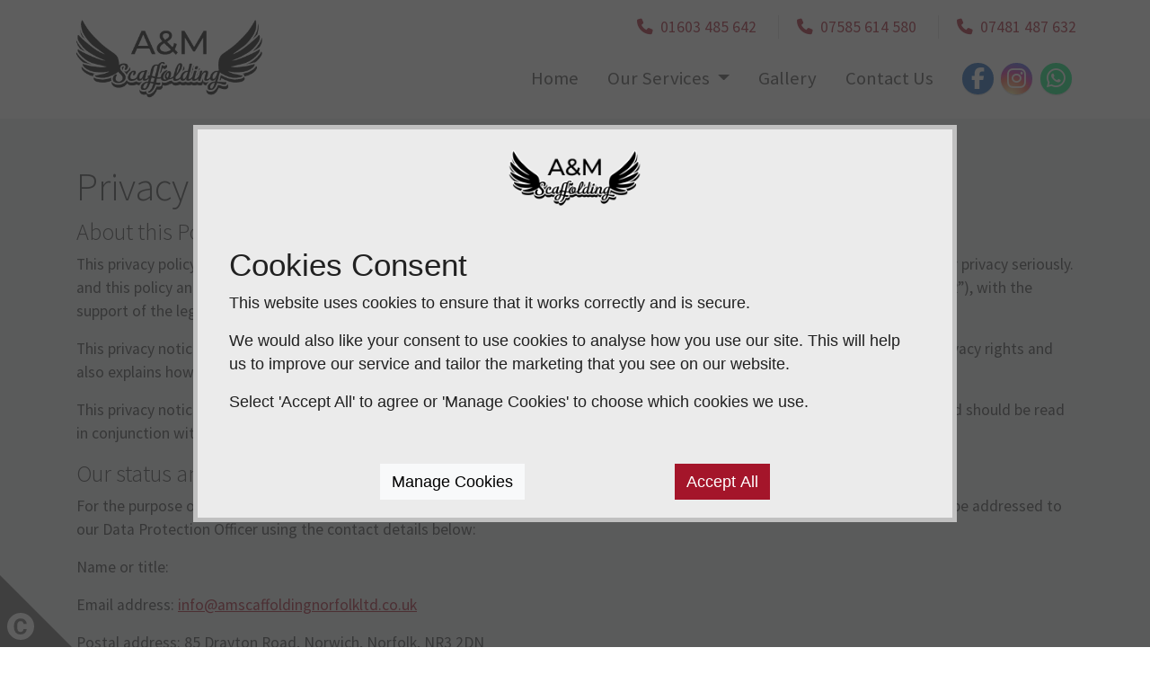

--- FILE ---
content_type: text/html; charset=UTF-8
request_url: http://amscaffoldingnorfolkltd.co.uk/privacy
body_size: 14244
content:

<!DOCTYPE html>
<html lang="en">

    <head>
                
        
        <script type="application/ld+json">{"@context":"https:\/\/schema.org","@type":"Article","headline":"Privacy","description":"Privacy Policy &amp; Notice About this Policy This...","articleBody":"Privacy Policy &amp; Notice About this Policy This privacy policy and general privacy notice applies to A & M Scaffolding Norfolk Ltd. We at A & M Scaffolding Norfolk Ltd take your privacy seriously. and this policy and notice has been drafted in accordance with the requirements of the General Data Protection Regulations (“GDPR”), with the support of the legal team at www.legalo.co.uk. This privacy notice explains how we look after your personal data (in all situations where we collect your data) and sets out your privacy rights and also explains how the law and our approach to privacy and personal data protects you. This privacy notice supplements any other privacy notices that we may provide to you at the point that we collect data from you and should be read in conjunction with those notices. Our status and details For the purpose of the GDPR we are the data controller and any enquiry regarding the collection or processing of your data should be addressed to our Data Protection Officer using the contact details below: Name or title:  Email address: info@amscaffoldingnorfolkltd.co.uk Postal address: 85 Drayton Road, Norwich, Norfolk, NR3 2DN By using the Website you consent to this policy. We are registered with the Information Commissioner’s Office for this purpose. Information we collect We will collect, process and store personal data only if it is directly provided to us by you. You may do this in your capacity as the user of this Website, by enquiring in relation to our goods or services, becoming a customer or supplier, or potential supplier. Personal information covers any information which relates to you as an identifiable person. Below are examples of the type of data that this may include: (a) Identity Data including forenames, last name, maiden name, date of birth, gender, marital status, and username or similar identifier. (b) Contact Data may include invoicing; purchase order; home or work address, email address and telephone numbers, personal or job title and position. (c) Financial Data may include bank account and payment card details. (d) Special Category Data for example health or medical data, details about your race, religion, sex and political opinions. (e) Transaction Data may include payments made for products and services you have purchased from us, or in relation to payments that we have made to you. (f) Technical Data may include internet protocol (IP) address, browser type and version, time zone setting and location, browser plug-in types and versions, operating system and platform and other technology on the devices used to access this Website. (g) Profile and Usage Data may include enquiries submitted by you, purchases information, feedback and survey responses, and how you use our website, products and services. (h) Marketing Data may include details of any preference that you have advised us of in relation to marketing communications from us. We may also collect non-personal data such as Aggregated Data which is data that may be obtained from your personal data, but which does not directly or indirectly identify you. This may include Usage Data detailing how you use our Website and the features and areas that you have interacted with. How do we collect your personal data? A range of different methods may be used to collect data which may include the following methods: (a) Direct interactions with us in person, by post, phone, email or otherwise. You may give us your Identity, Contact and Financial Information. (b) Automated technologies or interactions with our website, by using the web enquiry form, or signing up for an account. You may give us Identity, Contact and Financial Information. (c) Third parties or publicly available sources (third parties may be used in processing Identity, Contact and Financial categories of personal data). Data accuracy It is important that the data that we hold about you is accurate and up to date. In the event that your data changes please notify us so that we can update our records. Use of your information We may hold and process personal data that you provide to us in accordance with the GDPR. The information that we collect and store relating to you is primarily used: (a) To enable us to provide our services to you, to communicate with you and to meet our contractual commitments to you. This may include Identity, Contact, Financial and Transactional data. (b) To notify you about any changes to our business, such as improvements to our Website or service\/product changes, that may affect our service or relationship with you. This may include Identity and Contact data. (c) If you are an existing customer, we may contact you with information about goods and services similar to those that were the subject of a previous sale to you. This may include Identity and Contact data. (d) Where you have consented to receive such information, to provide information on other parties’ products or services that we feel may be of interest to you. This may include Identity, Contact and Marketing data. (e) Where you have consented to receive our e-newsletters to provide that to you. This may include Identity and Contact data. (f) Where we need to comply with a legal obligation. This may include Identity, Contact and Transactional data. (g) Where it is necessary for our legitimate interests (or those of a third party) and your interests and fundamental rights do not override those interests. This may include all types of data. Where we collect your data for marketing purposes we will always request your consent, at the point the data is collected, to use your data for that purpose. We will always obtain your prior consent to sharing your personal data with any third party for their marketing purposes. This may be to enable relevant third parties to advise you of products or services that may be of interest to you. We will only use your personal data for a reason other than the purpose for which it was originally obtained if we consider that we need to use it for that other purpose and have a legitimate interest in doing so. Disclosure of your information There are a range of circumstances where we may disclose your data to third parties. These include: (a) Regulatory bodies. We may disclose your data to regulatory bodies to enable us to comply with the law and to assist fraud protection and minimise credit risk. This may include Identity, Contact and Transactional data. (b) Our Suppliers. We may disclose your data to third parties that are involved in the fulfilment of our services to you. This may include Identity, Contact and Transactional data. (c) Third party marketing. Where you have consented for us to do so, we may provide your data to selected third parties who may contact you about their goods or services that you may be interested in. This may include Identity, Contact and Marketing data. (d) Business sale. We may disclose your personal data outside of our organisation: (a) in the event that we sell or buy any business or assets, in which case we may disclose your personal data to the prospective seller or buyer of such business or assets; and (b) if A & M Scaffolding Norfolk Ltd business is bought by a third party, in which case personal data held by it about its customers will be one of the assets to transfer to the buyer. However, any such transfer will only be on terms that the confidentiality of your personal data is protected and that the terms of this privacy policy will continue to be complied with by the recipient. Please be advised that we do not reveal information about identifiable individuals to our advertisers, but we may, on occasion, provide them with Aggregated Data about our Website visitors and customers. If you do not want us to share your data with third parties you will have the opportunity to withhold your consent to this when you provide your details to us on the form on which we collect your data, or you can do so by writing to us at the address detailed above or sending us an email to info@amscaffoldingnorfolkltd.co.uk at any time. Controlling the use of your data Where we rely on consent as the lawful basis for processing your data you can revoke or vary that consent at any time. If you do not want us to use your data or want to vary the consent that you have provided you can write to us at the address detailed in clause 2 or email us at info@amscaffoldingnorfolkltd.co.uk at any time. Data storage and the transfer your data As part of the services offered to you, for example through our Website, the information you provide to us may be transferred to and stored in countries outside of the European Economic Area (EEA) as we use remote website server hosts to provide the website and some aspects of our service, which may be based outside of the EEA, or use servers based outside of the EEA - this is generally the nature of data stored in “the Cloud”. It may also be processed by staff operating outside the EEA who work for one of our suppliers, e.g. our website server host, payment processing provider, or work for us when temporarily outside of the EEA. A transfer of your personal data may happen if any of our servers are located in a country outside of the EEA or one of our service providers is located in a country outside of the EEA. If you use our service while you are outside the EEA, your personal data may be transferred outside the EEA in order to provide you with these services. If we transfer or store your personal data outside the EEA in this way, we will take steps with the aim of ensuring that your privacy rights continue to be protected, as outlined in this privacy policy. Where we use suppliers based in the US, we may transfer data to them if they are part of the Privacy Shield which requires them to provide similar protection to personal data shared between the Europe and the US. Security The transmission of information via the Internet or email is not completely secure. Although we will do our best to protect your personal data, we cannot guarantee the security of data while you are transmitting it to our site; any such transmission is at your own risk. We have put in place security measures to prevent your data from accidental, loss or disclosure. Once we have received your personal data, we will use strict procedures and security features to try to prevent unauthorised access. Where we have given you (or where you have chosen) a password so that you can access certain parts of our site, you are responsible for keeping this password confidential. You should choose a password it is not easy for someone to guess. In the event of a data breach we will notify the ICO and you in the event that the breach results in any likelihood of loss or damage to you. Data retention The length of time that we retain, and store data depends on the purpose for which it was collected. We will only store data for as long as is required to fulfil that purpose, or for the purpose of satisfying legal requirements. It is a legal requirement that we keep certain data about our customers and suppliers for at least six years. The type of data includes Contact, Identity, Financial and Transaction Data. Where you have requested that we provide you with marketing materials we will retain your data until such time as consent is withdrawn by you. Your rights The GDPR gives you a range of rights in relation to the personal data that we collect from. You have the right to: (a) Access your personal data. This right is commonly known as the ‘data subject access request’ and enables you to receive a copy of the personal data we hold about you. You will not need to pay a fee to access your personal data unless we can justifiably demonstrate that the request is repetitive or excessive. We will respond to all legitimate data access requests within one month, but we may need to obtain further information from you in order to confirm your identity and the legitimacy of the request. (b) Request update of the personal data. This enables you to have any incomplete or inaccurate data corrected. (c) Erasure of your personal data. This enables you to ask us to delete personal data where there is no justifiable reason for us continuing to retain and process it. We may not always be able to delete the data such as if there is an ongoing contractual relationship between us or if we are legally required to retain the data. (d) Object to processing of your personal data where we are relying on consent or our legitimate interests (or those of a third party) as the justification for processing the data. (e) Restrict the processing of your personal data. This enables you to ask us to change the processing of your personal data. For example, you may wish to vary the basis on which we contact you. (f) Request the transfer of your personal data to you or to a third party. We will provide to you, or a third party you have chosen, your personal data in a structured, machine-readable format. (g) Withdraw consent. Where we are relying on consent to process your personal data you may withdraw that consent. If you withdraw your consent, we may not be able to provide certain products or services to you. We will advise you if this is the case at the time you withdraw your consent. You can exercise these rights at any time by writing to us at the address detailed above, or by email to info@amscaffoldingnorfolkltd.co.uk . Third party links You might find links to third party websites on our website. If you click a link to a third-party website and visit that site, you may be allowing that site to collect and share certain data about you. These websites should have their own privacy policies, which you should check. We do not accept any responsibility or liability for their policies whatsoever as we have no control over them. Complaints If you wish to raise a complaint regarding our use of your personal data then you can contact the Information Commissioner’s Office (ICO), who are the UK supervisory authority for data protection issues. ( www.ico.org.uk ). If you do wish to raise a complaint then we would welcome the opportunity to discuss your concerns before you contact the ICO to see if we can resolve the issue for you. Changes to this policy We may update these policies to reflect changes to the website and customer feedback. Please regularly review these policies to be informed of how we are protecting your personal data. We welcome any queries, comments or requests you may have regarding this Privacy Policy. Please do not hesitate to contact us. Version: March 2020","wordCount":2514,"image":"http:\/\/amscaffoldingnorfolkltd.co.uk\/images\/frontend\/screenshot.jpeg","url":"http:\/\/amscaffoldingnorfolkltd.co.uk\/privacy","author":{"@type":"Person","name":"A & M Scaffolding Norfolk Ltd","email":"info@amscaffoldingnorfolkltd.co.uk","telephone":"01603 485 642","url":"http:\/\/amscaffoldingnorfolkltd.co.uk"},"publisher":{"@type":"Organization","name":"A & M Scaffolding Norfolk Ltd","email":"info@amscaffoldingnorfolkltd.co.uk","telephone":"01603 485 642","url":"http:\/\/amscaffoldingnorfolkltd.co.uk","logo":"http:\/\/amscaffoldingnorfolkltd.co.uk\/images\/logo.png","image":"http:\/\/amscaffoldingnorfolkltd.co.uk\/images\/frontend\/screenshot.jpeg","taxID":"11627857","address":{"@type":"PostalAddress","streetAddress":", , "},"contactPoint":{"@type":"ContactPoint","telephone":"01603 485 642","email":"info@amscaffoldingnorfolkltd.co.uk","contactType":"customer service","areaServed":"Worldwide"},"location":{"@type":"Place","name":", ","address":{"@type":"PostalAddress","streetAddress":", , "},"geo":{"@type":"GeoCoordinates"}},"founder":{"@type":"Person","name":"A & M Scaffolding Norfolk Ltd","jobTitle":"Customer Service","email":"info@amscaffoldingnorfolkltd.co.uk","telephone":"01603 485 642"},"foundingLocation":{"@type":"Place","name":", ","address":{"@type":"PostalAddress","streetAddress":", , "},"geo":{"@type":"GeoCoordinates"}},"numberOfEmployees":{"@type":"QuantitativeValue","minValue":1,"maxValue":50},"sameAs":["https:\/\/www.facebook.com\/amscaffolding.scaffolding","https:\/\/www.instagram.com\/amscaffolding_ltd\/","https:\/\/wa.me\/440585614580"]},"mainEntityOfPage":{"@type":"WebPage","url":"http:\/\/amscaffoldingnorfolkltd.co.uk\/privacy"},"datePublished":"2024-06-10T10:11:43+01:00","dateCreated":"2024-06-10T10:11:43+01:00","dateModified":"2024-06-10T10:11:43+01:00"}</script>        <title>Privacy</title>
        <meta charset="utf-8">
<meta name="viewport" content="width=device-width, initial-scale=1, shrink-to-fit=no">

<meta name="description" content="Privacy">
<meta name="author" content="Bongo">
<link rel="canonical" href="http://amscaffoldingnorfolkltd.co.uk/privacy"/>

    <meta name="robots" content="index">

<meta name="csrf-token" content="6kDLw7CSVwtxjclOfNSNesCdBoerDcZkXU6vJ0mr">
        <meta property="og:title" content="Privacy"/>
<meta property="og:description" content="Privacy"/>
<meta property="og:type" content="article"/>
<meta property="og:locale" content="en"/>
<meta property="og:url" content="http://amscaffoldingnorfolkltd.co.uk/privacy"/>
<meta property="og:site_name" content=""/>
<meta property="og:image" content="http://amscaffoldingnorfolkltd.co.uk/storage/cache/large_default_image.png"/>
<meta property="og:image:width" content="1280"/>
<meta property="og:image:height" content="1280"/>

<meta property="fb:app_id" content=""/>
        <meta name="twitter:title" content="Privacy">
<meta name="twitter:description" content="Privacy">
<meta name="twitter:creator" content="@author_handle">
<meta name="twitter:card" content="summary">
<meta name="twitter:site" content="@publisher_handle">
<meta name="twitter:image" content="http://amscaffoldingnorfolkltd.co.uk/storage/cache/large_default_image.png">
<meta name="twitter:image:alt" content="Privacy">
<meta name="twitter:image:src" content="http://amscaffoldingnorfolkltd.co.uk/storage/cache/large_default_image.png">
        <link rel="apple-touch-icon" sizes="57x57" href="http://amscaffoldingnorfolkltd.co.uk/images/favicons/apple-icon-57x57.png">
<link rel="apple-touch-icon" sizes="60x60" href="http://amscaffoldingnorfolkltd.co.uk/images/favicons/apple-icon-60x60.png">
<link rel="apple-touch-icon" sizes="72x72" href="http://amscaffoldingnorfolkltd.co.uk/images/favicons/apple-icon-72x72.png">
<link rel="apple-touch-icon" sizes="76x76" href="http://amscaffoldingnorfolkltd.co.uk/images/favicons/apple-icon-76x76.png">
<link rel="apple-touch-icon" sizes="114x114" href="http://amscaffoldingnorfolkltd.co.uk/images/favicons/apple-icon-114x114.png">
<link rel="apple-touch-icon" sizes="120x120" href="http://amscaffoldingnorfolkltd.co.uk/images/favicons/apple-icon-120x120.png">
<link rel="apple-touch-icon" sizes="144x144" href="http://amscaffoldingnorfolkltd.co.uk/images/favicons/apple-icon-144x144.png">
<link rel="apple-touch-icon" sizes="152x152" href="http://amscaffoldingnorfolkltd.co.uk/images/favicons/apple-icon-152x152.png">
<link rel="apple-touch-icon" sizes="180x180" href="http://amscaffoldingnorfolkltd.co.uk/images/favicons/apple-icon-180x180.png">
<link rel="icon" type="image/png" sizes="192x192" href="http://amscaffoldingnorfolkltd.co.uk/images/favicons/android-icon-192x192.png">
<link rel="icon" type="image/png" sizes="32x32" href="http://amscaffoldingnorfolkltd.co.uk/images/favicons/favicon-32x32.png">
<link rel="icon" type="image/png" sizes="96x96" href="http://amscaffoldingnorfolkltd.co.uk/images/favicons/favicon-96x96.png">
<link rel="icon" type="image/png" sizes="16x16" href="http://amscaffoldingnorfolkltd.co.uk/images/favicons/favicon-16x16.png">

<link rel="manifest" href="http://amscaffoldingnorfolkltd.co.uk/images/favicons/manifest.json">
<meta name="msapplication-TileColor" content="#222222">
<meta name="msapplication-TileImage" content="http://amscaffoldingnorfolkltd.co.uk/images/favicons/ms-icon-144x144.png">
<meta name="theme-color" content="#222222">

                    <link href="http://amscaffoldingnorfolkltd.co.uk/css/frontend.css?3.0.1" rel="stylesheet" type="text/css"/>
            <link
                href="https://bongocdn.co.uk/frontend/box.css?3.0.1"
                rel="stylesheet" type="text/css"
            />
            <style type="text/css"></style>
                            <script src="https://www.google.com/recaptcha/api.js" async defer></script>
            </head>

    <body class="privacy-page">
                
        <div id="app" v-cloak>
                                        <header
    id="header"
    class="header-3 "
    itemscope
    itemtype="http://schema.org/LocalBusiness"
>

    
    <div class="header-middle">
        <div class="container">
            <div class="row">

                
                <div class="col-12 col-lg-3 header-middle-left d-flex">

                    
                    <a class="header-top-logo d-block align-self-center"
                       href="http://amscaffoldingnorfolkltd.co.uk"
                       itemprop="image" itemscope
                       itemtype="http://schema.org/ImageObject"
                    >
                        <img class="header-logo"
                             alt="A &amp; M Scaffolding Norfolk Ltd"
                             src="/images/logo.png"
                             itemprop="url"
                             data-content="/images/logo.png"
                        >
                    </a>

                    
                    <button class="navbar-toggler ml-auto align-self-center d-lg-none"
                            type="button"
                            data-toggle="collapse"
                            data-target="#navbarNavDropdown"
                            aria-controls="navbarNavDropdown"
                            aria-expanded="false"
                            aria-label="Toggle navigation"
                    >
                        <i class="fas fa-bars"></i>
                    </button>
                </div>

                
                <div
                    class="col-12 col-lg-9 header-middle-right d-lg-flex flex-wrap align-items-lg-center justify-content-lg-end"
                >

                    
                    <div class="header-middle-top d-none d-lg-flex align-self-center justify-content-end w-100">
                        <nav class="sub-navbar">
                            <ul>
                                                                                                    <li class="nav-item nav-item-phone">
                                        <a href="tel:01603485642"
                                           itemprop="telephone"
                                           data-content="01603 485 642"
                                        >
                                            <i class="fas fa-phone me-1"></i>
                                            01603 485 642
                                        </a>
                                    </li>
                                                                                                    <li class="nav-item nav-item-email">
                                        <a href="tel:07585 614 580"
                                           itemprop="telephone"
                                           data-content="07585 614 580"
                                        >
                                            <i class="fas fa-phone me-1"></i>
                                            07585 614 580
                                        </a>
                                    </li>
                                <li class="nav-item nav-item-email">
                                        <a href="tel:07481487632"
                                           itemprop="telephone"
                                           data-content="07481 487 632"
                                        >
                                            <i class="fas fa-phone me-1"></i>
                                           07481 487 632
                                        </a>
                                    </li>
                                                            </ul>
                        </nav>
                    </div>

                    
                    <div class="header-middle-bottom w-100 mt-lg-3">
                        <nav class="navbar navbar-expand-lg header-middle-bottom-nav d-flex">

                            
                            <div class="collapse navbar-collapse align-self-center justify-content-end"
                                 id="navbarNavDropdown"
                            >
                                <ul class="navbar-nav">
                                    <li class="nav-item nav-item-home ">
                <a class="nav-link"
                   href="/"
                   title="Link to Home"
                   aria-label="Link to Home"
                   target="_self"
                >
                    Home
                </a>
            </li>
        
    
                    <li class="nav-item dropdown nav-item-our-services">
                <a class="nav-link dropdown-toggle"
                   href="javascript:void(0)"
                   role="button"
                   data-toggle="dropdown"
                   aria-haspopup="true"
                   aria-expanded="false"
                >
                    Our Services
                </a>

                <div class="dropdown-menu">
                                            <a class="dropdown-item"
                           href="http://amscaffoldingnorfolkltd.co.uk/domestic-scaffolding"
                           title="Link to Domestic Scaffolding"
                           aria-label="Link to Domestic Scaffolding"
                           target="_self"
                        >
                            Domestic Scaffolding
                        </a>
                                            <a class="dropdown-item"
                           href="http://amscaffoldingnorfolkltd.co.uk/commercial-scaffolding"
                           title="Link to Commercial Scaffolding"
                           aria-label="Link to Commercial Scaffolding"
                           target="_self"
                        >
                            Commercial Scaffolding
                        </a>
                                            <a class="dropdown-item"
                           href="http://amscaffoldingnorfolkltd.co.uk/industrial-scaffolding"
                           title="Link to Industrial Scaffolding"
                           aria-label="Link to Industrial Scaffolding"
                           target="_self"
                        >
                            Industrial Scaffolding
                        </a>
                                            <a class="dropdown-item"
                           href="http://amscaffoldingnorfolkltd.co.uk/types-of-scaffolding"
                           title="Link to Types Of Scaffolding"
                           aria-label="Link to Types Of Scaffolding"
                           target="_self"
                        >
                            Types Of Scaffolding
                        </a>
                                    </div>
            </li>
        
    
                    <li class="nav-item nav-item-gallery ">
                <a class="nav-link"
                   href="http://amscaffoldingnorfolkltd.co.uk/gallery"
                   title="Link to Gallery"
                   aria-label="Link to Gallery"
                   target="_self"
                >
                    Gallery
                </a>
            </li>
        
    
                    <li class="nav-item nav-item-contact-us ">
                <a class="nav-link"
                   href="http://amscaffoldingnorfolkltd.co.uk/contact"
                   title="Link to Contact Us"
                   aria-label="Link to Contact Us"
                   target="_self"
                >
                    Contact Us
                </a>
            </li>
        
                                    </ul>
                            </div>

                            
                            <ul class="header-social-icons social-icons d-none d-xl-block align-self-center ms-3">

                                                                    <li class="social-icons-facebook">
                                        <a href="https://www.facebook.com/amscaffolding.scaffolding" target="_blank"
                                           title="Facebook"
                                        >
                                            <i class="fab fa-facebook-f"></i>
                                        </a>
                                    </li>
                                
                                
                                                                    <li class="social-icons-instagram">
                                        <a href="https://www.instagram.com/amscaffolding_ltd/" target="_blank"
                                           title="Instagram"
                                        >
                                            <i class="fab fa-instagram"></i>
                                        </a>
                                    </li>
                                
                                                                    <li class="social-icons-whatsapp">
                                        <a href="https://wa.me/440585614580" target="_blank"
                                           title="WhatsApp"
                                        >
                                            <i class="fab fa-whatsapp"></i>
                                        </a>
                                    </li>
                                
                                
                                                            </ul>

                        </nav>
                    </div>

                </div>

            </div>
        </div>
    </div>

</header>                                                                                <main id="main" role="main">
        
    <div class="is-wrapper">
        <div class="is-section is-box is-bg-grey"> <div class="is-boxes"> <div class="is-box-centered"> <div class="is-container container-fluid"> <div class="row"> <div class="col-md-12"> <h1>Privacy Policy &amp; Notice</h1> <h4>About this Policy</h4> <p> This privacy policy and general privacy notice applies to A & M Scaffolding Norfolk Ltd. We at A & M Scaffolding Norfolk Ltd take your privacy seriously. and this policy and notice has been drafted in accordance with the requirements of the General Data Protection Regulations (“GDPR”), with the support of the legal team at www.legalo.co.uk. </p> <p> This privacy notice explains how we look after your personal data (in all situations where we collect your data) and sets out your privacy rights and also explains how the law and our approach to privacy and personal data protects you. </p> <p> This privacy notice supplements any other privacy notices that we may provide to you at the point that we collect data from you and should be read in conjunction with those notices. </p> <h4>Our status and details</h4> <p> For the purpose of the GDPR we are the data controller and any enquiry regarding the collection or processing of your data should be addressed to our Data Protection Officer&nbsp;using the contact details below: </p> <p> Name or title: <br> </p> <p> Email address: <a href="mailto:info@amscaffoldingnorfolkltd.co.uk" title="info@amscaffoldingnorfolkltd.co.uk">info@amscaffoldingnorfolkltd.co.uk</a> </p> <p> Postal address: 85 Drayton Road, Norwich, Norfolk, NR3 2DN </p> <p> By using the Website you consent to this policy. We are registered with the Information Commissioner’s Office for this purpose. </p> <h4>Information we collect</h4> <p> We will collect, process and store personal data only if it is directly provided to us by you. You may do this in your capacity as the user of this Website, by enquiring in relation to our goods or services, becoming a customer or supplier, or potential supplier. </p> <p> Personal information covers any information which relates to you as an identifiable person. Below are examples of the type of data that this may include: </p> <p> (a) Identity Data including forenames, last name, maiden name, date of birth, gender, marital status, and username or similar identifier. </p> <p> (b) Contact Data may include invoicing; purchase order; home or work address, email address and telephone numbers, personal or job title and position. </p> <p> (c) Financial Data may include bank account and payment card details. </p> <p> (d) Special Category Data for example health or medical data, details about your race, religion, sex and political opinions. </p> <p> (e) Transaction Data may include payments made for products and services you have purchased from us, or in relation to payments that we have made to you. </p> <p> (f) Technical Data may include internet protocol (IP) address, browser type and version, time zone setting and location, browser plug-in types and versions, operating system and platform and other technology on the devices used to access this Website. </p> <p> (g) Profile and Usage Data may include enquiries submitted by you, purchases information, feedback and survey responses, and how you use our website, products and services. </p> <p> (h) Marketing Data may include details of any preference that you have advised us of in relation to marketing communications from us. </p> <p> We may also collect non-personal data such as Aggregated Data which is data that may be obtained from your personal data, but which does not directly or indirectly identify you. This may include Usage Data detailing how you use our Website and the features and areas that you have interacted with. </p> <h4>How do we collect your personal data?</h4> <p> A range of different methods may be used to collect data which may include the following methods: </p> <p> (a) Direct interactions with us in person, by post, phone, email or otherwise. You may give us your Identity, Contact and Financial Information. </p> <p> (b) Automated technologies or interactions with our website, by using the web enquiry form, or signing up for an account. You may give us Identity, Contact and Financial Information. </p> <p> (c) Third parties or publicly available sources (third parties may be used in processing Identity, Contact and Financial categories of personal data). </p> <h4>Data accuracy</h4> <p> It is important that the data that we hold about you is accurate and up to date. In the event that your data changes please notify us so that we can update our records. </p> <h4>Use of your information</h4> <p> We may hold and process personal data that you provide to us in accordance with the GDPR. </p> <p> The information that we collect and store relating to you is primarily used: </p> <p> (a) To enable us to provide our services to you, to communicate with you and to meet our contractual commitments to you. This may include Identity, Contact, Financial and Transactional data. </p> <p> (b) To notify you about any changes to our business, such as improvements to our Website or service/product changes, that may affect our service or relationship with you. This may include Identity and Contact data. </p> <p> (c) If you are an existing customer, we may contact you with information about goods and services similar to those that were the subject of a previous sale to you. This may include Identity and Contact data. </p> <p> (d) Where you have consented to receive such information, to provide information on other parties’ products or services that we feel may be of interest to you. This may include Identity, Contact and Marketing data. </p> <p> (e) Where you have consented to receive our e-newsletters to provide that to you. This may include Identity and Contact data. </p> <p> (f) Where we need to comply with a legal obligation. This may include Identity, Contact and Transactional data. </p> <p> (g) Where it is necessary for our legitimate interests (or those of a third party) and your interests and fundamental rights do not override those interests. This may include all types of data. </p> <p> Where we collect your data for marketing purposes we will always request your consent, at the point the data is collected, to use your data for that purpose. </p> <p> We will always obtain your prior consent to sharing your personal data with any third party for their marketing purposes. This may be to enable relevant third parties to advise you of products or services that may be of interest to you. </p> <p> We will only use your personal data for a reason other than the purpose for which it was originally obtained if we consider that we need to use it for that other purpose and have a legitimate interest in doing so. </p> <h4>Disclosure of your information</h4> <p> There are a range of circumstances where we may disclose your data to third parties. These include: </p> <p> (a) Regulatory bodies. We may disclose your data to regulatory bodies to enable us to comply with the law and to assist fraud protection and minimise credit risk. This may include Identity, Contact and Transactional data. </p> <p> (b) Our Suppliers. We may disclose your data to third parties that are involved in the fulfilment of our services to you. This may include Identity, Contact and Transactional data. </p> <p> (c) Third party marketing. Where you have consented for us to do so, we may provide your data to selected third parties who may contact you about their goods or services that you may be interested in. This may include Identity, Contact and Marketing data. </p> <p> (d) Business sale. We may disclose your personal data outside of our organisation: (a) in the event that we sell or buy any business or assets, in which case we may disclose your personal data to the prospective seller or buyer of such business or assets; and (b) if A & M Scaffolding Norfolk Ltd business is bought by a third party, in which case personal data held by it about its customers will be one of the assets to transfer to the buyer. However, any such transfer will only be on terms that the confidentiality of your personal data is protected and that the terms of this privacy policy will continue to be complied with by the recipient. </p> <p> Please be advised that we do not reveal information about identifiable individuals to our advertisers, but we may, on occasion, provide them with Aggregated Data about our Website visitors and customers. </p> <p> If you do not want us to share your data with third parties you will have the opportunity to withhold your consent to this when you provide your details to us on the form on which we collect your data, or you can do so by writing to us at the address detailed above or sending us an email to <a href="mailto:info@amscaffoldingnorfolkltd.co.uk" title="info@amscaffoldingnorfolkltd.co.uk">info@amscaffoldingnorfolkltd.co.uk</a> at any time. </p> <h4>Controlling the use of your data</h4> <p> Where we rely on consent as the lawful basis for processing your data you can revoke or vary that consent at any time. </p> <p> If you do not want us to use your data or want to vary the consent that you have provided you can write to us at the address detailed in clause 2 or email us at <a href="mailto:info@amscaffoldingnorfolkltd.co.uk" title="">info@amscaffoldingnorfolkltd.co.uk</a> at any time. </p> <h4>Data storage and the transfer your data</h4> <p> As part of the services offered to you, for example through our Website, the information you provide to us may be transferred to and stored in countries outside of the European Economic Area (EEA) as we use remote website server hosts to provide the website and some aspects of our service, which may be based outside of the EEA, or use servers based outside of the EEA - this is generally the nature of data stored in “the Cloud”. It may also be processed by staff operating outside the EEA who work for one of our suppliers, e.g. our website server host, payment processing provider, or work for us when temporarily outside of the EEA. </p> <p> A transfer of your personal data may happen if any of our servers are located in a country outside of the EEA or one of our service providers is located in a country outside of the EEA. </p> <p> If you use our service while you are outside the EEA, your personal data may be transferred outside the EEA in order to provide you with these services. </p> <p> If we transfer or store your personal data outside the EEA in this way, we will take steps with the aim of ensuring that your privacy rights continue to be protected, as outlined in this privacy policy. Where we use suppliers based in the US, we may transfer data to them if they are part of the Privacy Shield which requires them to provide similar protection to personal data shared between the Europe and the US. </p> <h4>Security</h4> <p> The transmission of information via the Internet or email is not completely secure. Although we will do our best to protect your personal data, we cannot guarantee the security of data while you are transmitting it to our site; any such transmission is at your own risk. </p> <p> We have put in place security measures to prevent your data from accidental, loss or disclosure. Once we have received your personal data, we will use strict procedures and security features to try to prevent unauthorised access. </p> <p> Where we have given you (or where you have chosen) a password so that you can access certain parts of our site, you are responsible for keeping this password confidential. You should choose a password it is not easy for someone to guess. </p> <p> In the event of a data breach we will notify the ICO and you in the event that the breach results in any likelihood of loss or damage to you. </p> <h4>Data retention</h4> <p> The length of time that we retain, and store data depends on the purpose for which it was collected. We will only store data for as long as is required to fulfil that purpose, or for the purpose of satisfying legal requirements. </p> <p> It is a legal requirement that we keep certain data about our customers and suppliers for at least six years. The type of data includes Contact, Identity, Financial and Transaction Data. </p> <p> Where you have requested that we provide you with marketing materials we will retain your data until such time as consent is withdrawn by you. </p> <h4>Your rights</h4> <p> The GDPR gives you a range of rights in relation to the personal data that we collect from. You have the right to: </p> <p> (a) Access your personal data. This right is commonly known as the ‘data subject access request’ and enables you to receive a copy of the personal data we hold about you. You will not need to pay a fee to access your personal data unless we can justifiably demonstrate that the request is repetitive or excessive. We will respond to all legitimate data access requests within one month, but we may need to obtain further information from you in order to confirm your identity and the legitimacy of the request. </p> <p> (b) Request update of the personal data. This enables you to have any incomplete or inaccurate data corrected. </p> <p> (c) Erasure of your personal data. This enables you to ask us to delete personal data where there is no justifiable reason for us continuing to retain and process it. We may not always be able to delete the data such as if there is an ongoing contractual relationship between us or if we are legally required to retain the data. </p> <p> (d) Object to processing of your personal data where we are relying on consent or our legitimate interests (or those of a third party) as the justification for processing the data. </p> <p> (e) Restrict the processing of your personal data. This enables you to ask us to change the processing of your personal data. For example, you may wish to vary the basis on which we contact you. </p> <p> (f) Request the transfer of your personal data to you or to a third party. We will provide to you, or a third party you have chosen, your personal data in a structured, machine-readable format. </p> <p> (g) Withdraw consent. Where we are relying on consent to process your personal data you may withdraw that consent. If you withdraw your consent, we may not be able to provide certain products or services to you. We will advise you if this is the case at the time you withdraw your consent. </p> <p> You can exercise these rights at any time by writing to us at the address detailed above, or by email to <a href="mailto:info@amscaffoldingnorfolkltd.co.uk" title="">info@amscaffoldingnorfolkltd.co.uk</a> . </p> <h4>Third party links</h4> <p> You might find links to third party websites on our website. If you click a link to a third-party website and visit that site, you may be allowing that site to collect and share certain data about you. These websites should have their own privacy policies, which you should check. We do not accept any responsibility or liability for their policies whatsoever as we have no control over them. </p> <h4>Complaints</h4> <p> If you wish to raise a complaint regarding our use of your personal data then you can contact the Information Commissioner’s Office (ICO), who are the UK supervisory authority for data protection issues. ( <a href="https://www.ico.org.uk" target="_blank">www.ico.org.uk</a> ). </p> <p> If you do wish to raise a complaint then we would welcome the opportunity to discuss your concerns before you contact the ICO to see if we can resolve the issue for you. </p> <h4>Changes to this policy</h4> <p> We may update these policies to reflect changes to the website and customer feedback. Please regularly review these policies to be informed of how we are protecting your personal data. </p> <p> We welcome any queries, comments or requests you may have regarding this Privacy Policy. Please do not hesitate to contact us. </p> <p><strong>Version: March 2020</strong></p> </div> </div> </div> </div> </div></div>
    </div>
</main>
                                        <footer id="footer" class="footer-5 container-fluid border-top-0" itemscope itemtype="http://schema.org/LocalBusiness">
    <div class="d-none" itemprop="image" itemscope itemtype="http://schema.org/ImageObject">
        <span itemprop="url" data-content="/images/logo_light.png"></span>
    </div>

    <div class="row">

        <div class="col-lg-6 p-0">
            <section class="section h-100 m-0">

                <div class="section-row">
                    <div class="section-col section-col-left">

                        <p class="mb-0 pb-0">
                            LET'S TALK ABOUT YOUR PROJECT
                        </p>

                        <h2 class="mb-3 text-lg">Send us a Message</h2>
                        <form class="contact-form" action="http://amscaffoldingnorfolkltd.co.uk/contact/store" method="POST">
                            <input type="hidden" name="_token" value="6kDLw7CSVwtxjclOfNSNesCdBoerDcZkXU6vJ0mr" autocomplete="off">                            <div id="my_name_aoYwyIdWbB9zdQmJ_wrap" style="display: none" aria-hidden="true">
        <input id="my_name_aoYwyIdWbB9zdQmJ"
               name="my_name_aoYwyIdWbB9zdQmJ"
               type="text"
               value=""
                              autocomplete="nope"
               tabindex="-1">
        <input name="valid_from"
               type="text"
               value="[base64]"
                              autocomplete="off"
               tabindex="-1">
    </div>

                            <div class="form-row">
                                <div class="form-group col-lg-6 pr-lg-2">
                                    <input class="form-control py-2"
                                           name="name"
                                           maxlength="100"
                                           type="text"
                                           value=""
                                           data-msg-required="Please enter your name."
                                           placeholder="Your Name..."
                                           required
                                    >
                                </div>

                                <div class="form-group col-lg-6 pl-lg-2">
                                    <input class="form-control py-2"
                                           name="phone"
                                           maxlength="100"
                                           type="text"
                                           value=""
                                           data-msg-required="Please enter your phone."
                                           placeholder="Your Phone..."
                                           required
                                    >
                                </div>
                            </div>

                            <div class="form-group">
                                <input class="form-control py-2"
                                       name="email"
                                       maxlength="100"
                                       type="email"
                                       value=""
                                       data-msg-required="Please enter your email address."
                                       data-msg-email="Please enter a valid email address."
                                       placeholder="Your Email Address..."
                                       required
                                >
                            </div>

                            <div class="form-row">
                                <div class="form-group col">
                                    <textarea class="form-control"
                                              name="message"
                                              maxlength="5000"
                                              rows="4"
                                              data-msg-required="Please enter your message."
                                              placeholder="Your Message..."
                                              required
                                    ></textarea>
                                </div>
                            </div>

                            <div class="form-row">
                                <div class="form-group col">
                                    <input class="btn btn-primary btn-submit"
                                           type="submit" value="Submit"
                                           data-loading-text="Loading..."
                                    >
                                </div>
                            </div>
                        </form>

                    </div>
                </div>

            </section>
        </div>

        <div class="col-lg-6 p-0">
            <section class="section bg-primary h-100 m-0">

                <div class="section-row">
                    <div class="section-col section-col-right">
                        <h2 class="mb-3 text-lg">Contact Us</h2>

                        
                                                    <p class="mb-0 pb-0">
                                Office
                            </p>
                            <a href="tel:01603485642"
                               class="footer-phone"
                               itemprop="telephone"
                               data-content="01603 485 642"
                            >
                                01603 485 642
                            </a>
                                                                            <p class="mb-0 pb-0">
                                Mobile
                            </p>
                            <a href="tel:info@amscaffoldingnorfolkltd.co.uk"
                               class="footer-phone d-block"
                               itemprop="telephone"
                               data-content="info@amscaffoldingnorfolkltd.co.uk"
                            >
                               07585 614 580
                            </a>
                        <a href="tel:07481487632"
                               class="footer-phone d-block"
                               itemprop="telephone"
                            >
                              07481 487 632
                            </a>
                                                                            <p class="mb-0 pb-0 mt-3">
                                Send us an Email
                            </p>
                            <a href="mailto:info@amscaffoldingnorfolkltd.co.uk"
                               class="footer-email"
                               itemprop="email"
                               data-content="info@amscaffoldingnorfolkltd.co.uk"
                            >
                                info@amscaffoldingnorfolkltd.co.uk
                            </a>
                        <a href="mailto:am.scaffolding18@gmail.com"
                               class="footer-email"
                               itemprop="email"
                            >
                                am.scaffolding18@gmail.com
                            </a>
                        <p class="mb-0 pb-0 mt-3">
                               Find Us On
                            </p>
                        <ul class="social-icons social-icons-light mt-2">

                                            <li class="social-icons-facebook">
                            <a class="social-icon" href="https://www.facebook.com/amscaffolding.scaffolding" target="_blank"
                               title="Facebook"
                            >
                                <i class="fab fa-facebook-f"></i>
                            </a>
                        </li>
                    
                    
                                            <li class="social-icons-instagram">
                            <a class="social-icon" href="https://www.instagram.com/amscaffolding_ltd/" target="_blank"
                               title="Instagram"
                            >
                                <i class="fab fa-instagram"></i>
                            </a>
                        </li>
                    
                                            <li class="social-icons-whatsapp">
                            <a class="social-icon" href="https://wa.me/440585614580" target="_blank"
                               title="WhatsApp"
                            >
                                <i class="fab fa-whatsapp"></i>
                            </a>
                        </li>
                    
                    
                    
                </ul>
                        <div class="mt-4 footer-copyright">
                            <div class="mb-4 mb-lg-0">
                                                                    <p class="d-md-flex flex-wrap">
                                                                                    <span class="d-block pe-2" itemprop="streetAddress">
                                                85 Drayton Road,
                                            </span>
                                                                                                                                                                    <span class="d-block pe-2" itemprop="addressLocality">
                                                Norwich,
                                            </span>
                                                                                                                            <span class="d-block pe-2" itemprop="postalCode">
                                                NR3 2DN
                                            </span>
                                                                                                                            <span class="d-block pe-2">
                                                A &amp; M Scaffolding Norfolk Ltd
                                            </span>
                                                                                                                            <span class="d-block pe-2">
                                                Company No:  11627857
                                            </span>
                                                                                <span>Registered in England & Wales</span>
                                    </p>
                                                            </div>

                            <div class="d-flex align-items-center mb-4 mb-lg-0">
                                <p>
                                    &copy;2026
                                    <span itemprop="name">A &amp; M Scaffolding Norfolk Ltd</span>
                                    . All rights reserved.
                                    <a href="https://www.designtec.co.uk/website-design-norwich" >
                                        Website Design Norwich
                                    </a>
                                </p>
                            </div>

                            <div class="d-flex align-items-center">
                                <nav id="sub-menu">
                                    <ul>
                                        <li>
            <i class="fas fa-angle-right"></i>
            <a class="ml-1 text-decoration-none"
               href="http://amscaffoldingnorfolkltd.co.uk/privacy"
               title="Link to Privacy Policy"
               aria-label="Link to Privacy Policy"
               target="_self"
            >
                Privacy Policy
            </a>
        </li>

    
        <li>
            <i class="fas fa-angle-right"></i>
            <a class="ml-1 text-decoration-none"
               href="http://amscaffoldingnorfolkltd.co.uk/cookie-policy"
               title="Link to Cookie Policy"
               aria-label="Link to Cookie Policy"
               target="_self"
            >
                Cookie Policy
            </a>
        </li>

                                        </ul>
                                </nav>
                            </div>
                        </div>

                    </div>
                </div>

            </section>
        </div>

    </div>
</footer>                                        <div id="message-block">

    
    <noscript>
        <div class="alert alert-danger fade show" role="alert">
            <strong>JavaScript Disabled:</strong>
            You must have JavaScript enabled to utilize the functionality of this website.
        </div>
    </noscript>

    
    <!--[if lt IE 9]>
    <div class="alert alert-danger fade show" role="alert">
        <strong>Legacy Browser Detected:</strong>
        Please update to the latest version of
        <a href="https://www.microsoft.com/en-gb/download/internet-explorer.aspx" target="_blank">Internet Explorer</a>
        to continue.
    </div>
    <![endif]-->

    
    
    </div>
                                        <div id="cookie-consent">
    <div class="popup">
        <div class="popup-header">
            <img class="logo"
                 alt="A &amp; M Scaffolding Norfolk Ltd"
                 src="/images/logo.png"
            >
        </div>
        <div class="popup-content">
            <h2>Cookies Consent</h2>
            <p>
                This website uses cookies to ensure that it works correctly and is secure.
            </p>
            <p>
                We would also like your consent to use cookies to analyse how you use our site. This will help us to
                improve our service and tailor the marketing that you see on our website.
            </p>
            <p>
                Select 'Accept All' to agree or 'Manage Cookies' to choose which cookies we use.
            </p>
        </div>
        <div class="popup-footer">
            <button id="manage-cookies" class="btn btn-light" type="button">
                Manage Cookies
            </button>
            <button id="accept-all-cookies" class="btn btn-primary" type="button">
                Accept All
            </button>
        </div>
    </div>
</div>
                <div id="cookie-manager">
    <div class="popup">
        <div class="popup-header">
            <img class="logo"
                 alt="A &amp; M Scaffolding Norfolk Ltd"
                 src="/images/logo.png"
            >
        </div>
        <div class="popup-content">
            <h2>Manage Cookies</h2>
            <p>
                Some cookies are needed to make our website work and can't be turned off. But we need your consent to
                use others that are not essential. You can make your choices below and update them at any time from
                the 'Cookies' link at the end of any page.
            </p>

            <section class="necessary">
                <div class="row align-items-center">
                    <div class="col-md-3">
                        <strong>NECESSARY</strong>
                    </div>
                    <div class="col-md-7">
                        These cookies are needed to run our website, to keep it
                        secure, and to obey regulations that apply to us.
                    </div>
                    <div class="col-md-2 mt-3 mt-md-0">
                        <button class="btn btn-sm btn-success disabled" type="button" value="necessary" disabled>
                            Always On
                        </button>
                    </div>
                </div>
            </section>

            <section class="functional">
                <div class="row align-items-center">
                    <div class="col-md-3">
                        <strong>FUNCTIONAL</strong>
                    </div>
                    <div class="col-md-7">
                        These cookies remember your region or country, language,
                        accessibility options and your settings. This also includes things like your User ID on the
                        logon page.
                    </div>
                    <div class="col-md-2 mt-3 mt-md-0">
                        <button class="btn btn-sm btn-success disabled" type="button" value="functional" disabled>
                            Always On
                        </button>
                    </div>
                </div>
            </section>

            <section class="statistics">
                <div class="row align-items-center">
                    <div class="col-md-3">
                        <strong>STATISTICS</strong>
                    </div>
                    <div class="col-md-7">
                        These cookies tell us how customers use our website. We study
                        and profile this data to help us improve our products and performance.
                    </div>
                    <div class="col-md-2 mt-3 mt-md-0">
                        <button id="btn-statistics"
                                class="btn btn-sm btn-dark"
                                type="button"
                                value="statistics"
                        >
                            Off
                        </button>
                    </div>
                </div>
            </section>

            <section class="marketing">
                <div class="row align-items-center">
                    <div class="col-md-3">
                        <strong>MARKETING</strong>
                    </div>
                    <div class="col-md-7">
                        These cookies help us decide which products, services and
                        offers may be relevant for you. We may use this data to tailor the ads you see on our own and
                        other websites.
                    </div>
                    <div class="col-md-2 mt-3 mt-md-0">
                        <button id="btn-marketing"
                                class="btn btn-sm btn-dark"
                                type="button"
                                value="marketing"
                        >
                            Off
                        </button>
                    </div>
                </div>
            </section>

            <section class="communication">
                <div class="row align-items-center">
                    <div class="col-md-3">
                        <strong>COMMUNICATION</strong>
                    </div>
                    <div class="col-md-7">
                        These cookies help us to communicate with you through live chat
                        widgets.
                    </div>
                    <div class="col-md-2 mt-3 mt-md-0">
                        <button id="btn-communication"
                                class="btn btn-sm btn-dark"
                                type="button"
                                value="communication"
                        >
                            Off
                        </button>
                    </div>
                </div>
            </section>
        </div>

        <div class="popup-footer">
            <button id="back-to-consent" class="btn btn-light" type="button">
                Back To Consent
            </button>
            <button id="accept-cookies" class="btn btn-primary" type="button">
                Accept Selected
            </button>
        </div>
    </div>
</div>
                <div id="cookie-btn">
    <svg id="CookieIcon" data-name="CookieIcon" xmlns="http://www.w3.org/2000/svg" viewBox="0 0 80 80">
        <defs>
            <style>
                .cls-1 {
                    fill: #666;
                }

                .cls-2 {
                    fill: #fff;
                }
            </style>
        </defs>
        <title>Cookie Settings</title>
        <g id="Triangle">
            <polygon class="cls-1" points="80 80 0 80 0 0 80 80"></polygon>
        </g>
        <circle id="Circle" class="cls-2" cx="23" cy="57" r="15"></circle>
        <g id="C">
            <path class="cls-1"
                  d="M29.74,60a6.16,6.16,0,0,1-2.08,4.42,7.27,7.27,0,0,1-4.93,1.62,6.54,6.54,0,0,1-5.27-2.26,9.23,9.23,0,0,1-1.92-6.19V56.56a10.41,10.41,0,0,1,.89-4.42A6.59,6.59,0,0,1,19,49.2a7.08,7.08,0,0,1,3.82-1,7.07,7.07,0,0,1,4.85,1.61,6.62,6.62,0,0,1,2.13,4.53H26.17a3.57,3.57,0,0,0-.94-2.44,3.43,3.43,0,0,0-2.45-.76,3.07,3.07,0,0,0-2.69,1.28,7.21,7.21,0,0,0-.91,4v1.32A7.68,7.68,0,0,0,20,61.83a3,3,0,0,0,2.7,1.31,3.57,3.57,0,0,0,2.48-.76A3.42,3.42,0,0,0,26.15,60Z"
                  transform="translate(0)"
            ></path>
        </g>
    </svg>
</div>
                    </div>

        
                    <script defer src="http://amscaffoldingnorfolkltd.co.uk/js/frontend.js?3.0.1" type="text/javascript"></script>
            <script defer src="https://bongocdn.co.uk/vendor/lazy.js?3.0.1" type="text/javascript"
            ></script>
            <script defer
                    src="https://bongocdn.co.uk/frontend/box.js?3.0.1"
                    type="text/javascript"
            ></script>
            <script defer src="http://amscaffoldingnorfolkltd.co.uk/js/custom.js?3.0.1" type="text/javascript"></script>
            <script defer type="text/javascript">    
</script>
            </body>
</html>


--- FILE ---
content_type: text/css
request_url: https://bongocdn.co.uk/frontend/box.css?3.0.1
body_size: 6580
content:
.is-btn,a.is-btn{background-image:none;border:1px solid transparent;border-radius:0;color:#000;cursor:pointer;display:inline-block;font-size:1rem;font-weight:400;letter-spacing:3px;line-height:2rem;margin:3px 0;padding:10px 50px;text-align:center;text-decoration:none;transition:all .16s ease;white-space:nowrap}.is-btn:focus,.is-btn:hover,.is-btn:visited,a.is-btn:focus,a.is-btn:hover,a.is-btn:visited{color:initial;opacity:1;text-decoration:initial}.is-btn-ghost1,a.is-btn-ghost1{border:2px solid #111;color:#000}.is-dark-text .is-light-text .is-btn-ghost1,.is-dark-text .is-light-text a.is-btn-ghost1,.is-light-text .is-btn-ghost1,.is-light-text a.is-btn-ghost1{border:2px solid #fff;color:#fff}.is-dark-text .is-btn-ghost1,.is-dark-text a.is-btn-ghost1,.is-light-text .is-dark-text .is-btn-ghost1,.is-light-text .is-dark-text a.is-btn-ghost1{border:2px solid #111;color:#000}.is-btn-ghost2,a.is-btn-ghost2{background-color:#dcdcdc;border:2px solid #dcdcdc;color:#000}.is-dark-text .is-light-text .is-btn-ghost2,.is-dark-text .is-light-text a.is-btn-ghost2,.is-light-text .is-btn-ghost2,.is-light-text a.is-btn-ghost2{background-color:#f9f9f9;border:2px solid #f9f9f9;color:#000}.is-dark-text .is-btn-ghost2,.is-dark-text a.is-btn-ghost2,.is-light-text .is-dark-text .is-btn-ghost2,.is-light-text .is-dark-text a.is-btn-ghost2{background-color:#d7d7d7;border:2px solid #d7d7d7;color:#000}.is-btn-small,.is-btn.is-btn-small{font-size:.85em;padding:5px 25px}.is-btn.is-upper,.is-upper{text-transform:uppercase}.is-btn.is-rounded-30,.is-rounded-30{border-radius:30px}.is-rounded-button-big a{background-color:#aaa;border-radius:500px;display:inline-block;height:110px;margin:0 20px;overflow:hidden;text-align:center;text-decoration:none;width:110px}.is-rounded-button-big a i{align-items:center;color:#fff;display:inline-block;display:flex;font-size:40px;height:100%;justify-content:center;vertical-align:middle;width:100%}.is-rounded-button-big a:first-child{margin:0 20px 0 0}.is-rounded-button-big a:last-child{margin:0 0 0 20px}.is-rounded-button-medium a{background-color:#aaa;border-radius:500px;display:inline-block;height:70px;margin:0 20px;overflow:hidden;text-align:center;text-decoration:none;width:70px}.is-rounded-button-medium a i{align-items:center;color:#fff;display:inline-block;display:flex;font-size:30px;height:100%;justify-content:center;vertical-align:middle;width:100%}.is-rounded-button-medium a:first-child{margin:0 20px 0 0}.is-rounded-button-medium a:last-child{margin:0 0 0 20px}.is-boxed-button-big{display:inline-block}.is-boxed-button-big a{background-color:#aaa;display:table;float:left;height:110px;margin:0 30px 0 0;text-align:center;text-decoration:none;width:110px}.is-boxed-button-big a i{align-items:center;color:#fff;display:table-cell;display:flex;font-size:40px;height:100%;justify-content:center;vertical-align:middle;width:100%}.is-boxed-button-big2{display:inline-block}.is-boxed-button-big2 a{background-color:#aaa;display:table;float:left;height:70px;margin:0 30px 0 0;text-align:center;text-decoration:none;width:150px}.is-boxed-button-big2 a i{align-items:center;color:#fff;display:table-cell;display:flex;font-size:35px;height:100%;justify-content:center;vertical-align:middle;width:100%}.is-boxed-button-medium{display:inline-block}.is-boxed-button-medium a{background-color:#aaa;display:table;float:left;height:70px;margin:0 30px 0 0;text-align:center;text-decoration:none;width:70px}.is-boxed-button-medium a i{align-items:center;color:#fff;display:table-cell;display:flex;font-size:30px;height:100%;justify-content:center;vertical-align:middle;width:100%}.is-boxed-button-medium2{display:inline-block}.is-boxed-button-medium2 a{background-color:#aaa;display:table;float:left;height:50px;margin:0 30px 0 0;text-align:center;text-decoration:none;width:100px}.is-boxed-button-medium2 a i{align-items:center;color:#fff;display:table-cell;display:flex;font-size:25px;height:100%;justify-content:center;vertical-align:middle;width:100%}.is-boxed-button-small{display:inline-block}.is-boxed-button-small a{background-color:#aaa;display:table;float:left;height:50px;margin:0 20px 0 0;text-align:center;text-decoration:none;width:50px}.is-boxed-button-small a i{align-items:center;color:#fff;display:table-cell;display:flex;font-size:20px;height:100%;justify-content:center;vertical-align:middle;width:100%}.is-card{background-color:#fff}.is-card,.is-card>*{display:table}.is-card-circle{border-radius:500px;height:280px;margin:0 auto;padding:70px;width:280px}@media (max-width:540px){.is-card-circle{zoom:.7;-moz-transform:scale(.7)}}.is-card-content-centered{display:table-cell;text-align:center;vertical-align:middle}.card[class*=text-] a{color:inherit}.card-body>:last-child,.card>:last-child{margin-bottom:0}.display{margin-bottom:.5rem}.display h1{font-size:3rem;font-weight:800;line-height:1.4;text-transform:uppercase}.display p{font-size:1.3rem;font-style:italic}@media (max-width:1024px){.display h1{font-size:2.2rem}.display p{font-size:1.1rem}}.embed-responsive{display:block;height:0;margin-bottom:1em;margin-top:1.4em;overflow:hidden;padding:0;position:relative}.embed-responsive.embed-responsive-16by9{padding-bottom:56.25%}.embed-responsive.embed-responsive-4by3{padding-bottom:75%}.embed-responsive.embed-responsive-21by9{padding-bottom:42.86%}.embed-responsive iframe{border:0;bottom:0;height:100%;left:0;position:absolute;top:0;width:100%}.center{text-align:center}.right{text-align:right}.left{text-align:left}.is-light-text *{color:#fff}.is-dark-text *{color:#111}.size-12{font-size:12px!important}.size-14{font-size:14px!important}.size-16{font-size:16px!important}.size-18{font-size:18px!important}.size-21{font-size:21px!important}.size-24{font-size:24px!important}.size-28{font-size:28px!important}.size-32{font-size:32px!important}.size-35{font-size:35px!important}.size-38{font-size:38px!important}.size-42{font-size:42px!important}.size-46{font-size:46px!important}.size-48{font-size:48px!important}.size-50{font-size:50px!important}.size-54{font-size:54px!important}.size-60{font-size:60px!important}.size-64{font-size:64px!important}.size-68{font-size:68px!important}.size-72{font-size:72px!important}.size-76{font-size:76px!important}.size-80{font-size:80px!important}.size-84{font-size:84px!important}.size-88{font-size:88px!important}.size-92{font-size:92px!important}.size-96{font-size:96px!important}.size-100{font-size:100px!important}.size-104{font-size:104px!important}.size-108{font-size:108px!important}.size-112{font-size:112px!important}.size-116{font-size:116px!important}.size-120{font-size:120px!important}.size-124{font-size:124px!important}.size-128{font-size:128px!important}.size-132{font-size:132px!important}.size-136{font-size:136px!important}.size-140{font-size:140px!important}.size-144{font-size:144px!important}.size-148{font-size:148px!important}.size-152{font-size:152px!important}.size-156{font-size:156px!important}.size-160{font-size:160px!important}.size-164{font-size:164px!important}.size-168{font-size:168px!important}.size-172{font-size:172px!important}.size-176{font-size:176px!important}.size-180{font-size:180px!important}.size-184{font-size:184px!important}.size-188{font-size:188px!important}.size-192{font-size:192px!important}.size-196{font-size:196px!important}.size-200{font-size:200px!important}.size-204{font-size:204px!important}.size-208{font-size:208px!important}.size-212{font-size:212px!important}.size-216{font-size:216px!important}.size-220{font-size:220px!important}@media (max-width:1024px){.size-12{font-size:12px!important}.size-14{font-size:14px!important}.size-16{font-size:16px!important}.size-18{font-size:18px!important}.size-21{font-size:21px!important}.size-24{font-size:24px!important}.size-28{font-size:28px!important}.size-32{font-size:32px!important}.size-35{font-size:35px!important}.size-38{font-size:38px!important}.size-42{font-size:42px!important}.size-46{font-size:46px!important}.size-48{font-size:48px!important}.size-50{font-size:50px!important}.size-54{font-size:54px!important}.size-60{font-size:60px!important}.size-64{font-size:64px!important}.size-68{font-size:68px!important}.size-72{font-size:72px!important}.size-76{font-size:73px!important}.size-80{font-size:74px!important}.size-84{font-size:75px!important}.size-88{font-size:76px!important}.size-92{font-size:77px!important}.size-96{font-size:78px!important}.size-100{font-size:79px!important}.size-104{font-size:80px!important}.size-108{font-size:81px!important}.size-112{font-size:82px!important}.size-116{font-size:84px!important}.size-120{font-size:85px!important}.size-124{font-size:86px!important}.size-128{font-size:87px!important}.size-132{font-size:88px!important}.size-136{font-size:89px!important}.size-140{font-size:90px!important}.size-144{font-size:91px!important}.size-148{font-size:92px!important}.size-152{font-size:93px!important}.size-156{font-size:94px!important}.size-160{font-size:95px!important}.size-164{font-size:96px!important}.size-168{font-size:97px!important}.size-172{font-size:98px!important}.size-176{font-size:99px!important}.size-180{font-size:100px!important}.size-184{font-size:111px!important}.size-188{font-size:112px!important}.size-192{font-size:113px!important}.size-196{font-size:114px!important}.size-200{font-size:115px!important}.size-204{font-size:116px!important}.size-208{font-size:117px!important}.size-212{font-size:118px!important}.size-216{font-size:119px!important}.size-220{font-size:120px!important}}@media (max-width:640px){.size-12{font-size:12px!important}.size-14{font-size:14px!important}.size-16{font-size:16px!important}.size-18{font-size:18px!important}.size-21{font-size:21px!important}.size-24{font-size:22px!important}.size-28{font-size:24px!important}.size-32{font-size:26px!important}.size-35{font-size:28px!important}.size-38{font-size:30px!important}.size-42{font-size:32px!important}.size-46{font-size:34px!important}.size-48,.size-50,.size-54,.size-60,.size-64,.size-68,.size-72,.size-76,.size-80,.size-84,.size-88,.size-92,.size-96,.size-100,.size-104,.size-108,.size-112,.size-116,.size-120,.size-124,.size-128,.size-132,.size-136,.size-140,.size-144,.size-148,.size-152,.size-156,.size-160,.size-164,.size-168,.size-172,.size-176,.size-180,.size-184,.size-188,.size-192,.size-196,.size-200,.size-204,.size-208,.size-212,.size-216,.size-220{font-size:36px!important}}.size-12 span{font-size:12px!important}.size-14 span{font-size:14px!important}.size-16 span{font-size:16px!important}.size-18 span{font-size:18px!important}.size-21 span{font-size:21px!important}.size-24 span{font-size:24px!important}.size-28 span{font-size:28px!important}.size-32 span{font-size:32px!important}.size-35 span{font-size:35px!important}.size-38 span{font-size:38px!important}.size-42 span{font-size:42px!important}.size-46 span{font-size:46px!important}.size-48 span{font-size:48px!important}.size-50 span{font-size:50px!important}.size-54 span{font-size:54px!important}.size-60 span{font-size:60px!important}.size-64 span{font-size:64px!important}.size-68 span{font-size:68px!important}.size-72 span{font-size:72px!important}.size-76 span{font-size:76px!important}.size-80 span{font-size:80px!important}.size-84 span{font-size:84px!important}.size-88 span{font-size:88px!important}.size-92 span{font-size:92px!important}.size-96 span{font-size:96px!important}.size-100 span{font-size:100px!important}.size-104 span{font-size:104px!important}.size-108 span{font-size:108px!important}.size-112 span{font-size:112px!important}.size-116 span{font-size:116px!important}.size-120 span{font-size:120px!important}.size-124 span{font-size:124px!important}.size-128 span{font-size:128px!important}.size-132 span{font-size:132px!important}.size-136 span{font-size:136px!important}.size-140 span{font-size:140px!important}.size-144 span{font-size:144px!important}.size-148 span{font-size:148px!important}.size-152 span{font-size:152px!important}.size-156 span{font-size:156px!important}.size-160 span{font-size:160px!important}.size-164 span{font-size:164px!important}.size-168 span{font-size:168px!important}.size-172 span{font-size:172px!important}.size-176 span{font-size:176px!important}.size-180 span{font-size:180px!important}.size-184 span{font-size:184px!important}.size-188 span{font-size:188px!important}.size-192 span{font-size:192px!important}.size-196 span{font-size:196px!important}.size-200 span{font-size:200px!important}.size-204 span{font-size:204px!important}.size-208 span{font-size:208px!important}.size-212 span{font-size:212px!important}.size-216 span{font-size:216px!important}.size-220 span{font-size:220px!important}@media (max-width:1024px){.size-12 span{font-size:12px!important}.size-14 span{font-size:14px!important}.size-16 span{font-size:16px!important}.size-18 span{font-size:18px!important}.size-21 span{font-size:21px!important}.size-24 span{font-size:24px!important}.size-28 span{font-size:28px!important}.size-32 span{font-size:32px!important}.size-35 span{font-size:35px!important}.size-38 span{font-size:38px!important}.size-42 span{font-size:42px!important}.size-46 span{font-size:46px!important}.size-48 span{font-size:48px!important}.size-50 span{font-size:50px!important}.size-54 span{font-size:54px!important}.size-60 span{font-size:60px!important}.size-64 span{font-size:64px!important}.size-68 span{font-size:68px!important}.size-72 span{font-size:72px!important}.size-76 span{font-size:73px!important}.size-80 span{font-size:74px!important}.size-84 span{font-size:75px!important}.size-88 span{font-size:76px!important}.size-92 span{font-size:77px!important}.size-96 span{font-size:78px!important}.size-100 span{font-size:79px!important}.size-104 span{font-size:80px!important}.size-108 span{font-size:81px!important}.size-112 span{font-size:82px!important}.size-116 span{font-size:84px!important}.size-120 span{font-size:85px!important}.size-124 span{font-size:86px!important}.size-128 span{font-size:87px!important}.size-132 span{font-size:88px!important}.size-136 span{font-size:89px!important}.size-140 span{font-size:90px!important}.size-144 span{font-size:91px!important}.size-148 span{font-size:92px!important}.size-152 span{font-size:93px!important}.size-156 span{font-size:94px!important}.size-160 span{font-size:95px!important}.size-164 span{font-size:96px!important}.size-168 span{font-size:97px!important}.size-172 span{font-size:98px!important}.size-176 span{font-size:99px!important}.size-180 span{font-size:100px!important}.size-184 span{font-size:111px!important}.size-188 span{font-size:112px!important}.size-192 span{font-size:113px!important}.size-196 span{font-size:114px!important}.size-200 span{font-size:115px!important}.size-204 span{font-size:116px!important}.size-208 span{font-size:117px!important}.size-212 span{font-size:118px!important}.size-216 span{font-size:119px!important}.size-220 span{font-size:120px!important}}@media (max-width:640px){.size-12 span{font-size:12px!important}.size-14 span{font-size:14px!important}.size-16 span{font-size:16px!important}.size-18 span{font-size:18px!important}.size-21 span{font-size:21px!important}.size-24 span{font-size:22px!important}.size-28 span{font-size:24px!important}.size-32 span{font-size:26px!important}.size-35 span{font-size:28px!important}.size-38 span{font-size:30px!important}.size-42 span{font-size:32px!important}.size-46 span{font-size:34px!important}.size-48 span,.size-50 span,.size-54 span,.size-60 span,.size-64 span,.size-68 span,.size-72 span,.size-76 span,.size-80 span,.size-84 span,.size-88 span,.size-92 span,.size-96 span,.size-100 span,.size-104 span,.size-108 span,.size-112 span,.size-116 span,.size-120 span,.size-124 span,.size-128 span,.size-132 span,.size-136 span,.size-140 span,.size-144 span,.size-148 span,.size-152 span,.size-156 span,.size-160 span,.size-164 span,.size-168 span,.size-172 span,.size-176 span,.size-180 span,.size-184 span,.size-188 span,.size-192 span,.size-196 span,.size-200 span,.size-204 span,.size-208 span,.size-212 span,.size-216 span,.size-220 span{font-size:36px!important}}.letter-spacing-25{letter-spacing:25px!important}.letter-spacing-24{letter-spacing:24px!important}.letter-spacing-23{letter-spacing:23px!important}.letter-spacing-22{letter-spacing:22px!important}.letter-spacing-21{letter-spacing:21px!important}.letter-spacing-20{letter-spacing:20px!important}.letter-spacing-19{letter-spacing:19px!important}.letter-spacing-18{letter-spacing:18px!important}.letter-spacing-17{letter-spacing:17px!important}.letter-spacing-16{letter-spacing:16px!important}.letter-spacing-15{letter-spacing:15px!important}.letter-spacing-14{letter-spacing:14px!important}.letter-spacing-13{letter-spacing:13px!important}.letter-spacing-12{letter-spacing:12px!important}.letter-spacing-11{letter-spacing:11px!important}.letter-spacing-10{letter-spacing:10px!important}.letter-spacing-9{letter-spacing:9px!important}.letter-spacing-8{letter-spacing:8px!important}.letter-spacing-7{letter-spacing:7px!important}.letter-spacing-6{letter-spacing:6px!important}.letter-spacing-5{letter-spacing:5px!important}.letter-spacing-4{letter-spacing:4px!important}.letter-spacing-3{letter-spacing:3px!important}.letter-spacing-2{letter-spacing:2px!important}.letter-spacing-1{letter-spacing:1px!important}@media (max-width:1024px){.letter-spacing-9,.letter-spacing-10,.letter-spacing-11,.letter-spacing-12,.letter-spacing-13,.letter-spacing-14,.letter-spacing-15,.letter-spacing-16,.letter-spacing-17,.letter-spacing-18,.letter-spacing-19,.letter-spacing-20,.letter-spacing-21,.letter-spacing-22,.letter-spacing-23,.letter-spacing-24,.letter-spacing-25{letter-spacing:5px!important}.letter-spacing-7,.letter-spacing-8{letter-spacing:4px!important}.letter-spacing-5,.letter-spacing-6{letter-spacing:3px!important}}.height-20{height:20px}.height-40{height:40px}.height-60{height:60px}.height-80{height:80px}.height-100{height:100px}.height-120{height:120px}.height-140{height:140px}.height-160{height:160px}.height-180{height:180px}.height-200{height:200px}.height-220{height:220px}.height-240{height:240px}.height-260{height:260px}.height-280{height:280px}.height-300{height:300px}img{max-width:100%}img.circle{border-radius:500px;margin-top:0}img.bordered{border:1px solid #ccc}.img-circular{border-radius:50%;display:inline-block;height:200px;overflow:hidden;position:relative;width:200px}.img-circular img{display:inline;height:100%;margin:0 auto;width:auto}.image-wrapper{padding-top:100%;position:relative}.image-wrapper>img{height:100%;left:0;-o-object-fit:cover;object-fit:cover;position:absolute;top:0;width:100%}.image-ratio-16-9{padding-top:56.25%}.image-ratio-4-3{padding-top:75%}.image-ratio-4-6{padding-top:150%}.image-ratio-4-6-spacer{padding-top:calc(150% + 1.5rem)}.image-ratio-3-4{padding-top:133.33%}.image-ratio-9-16{padding-top:177.78%}.image-ratio-25-9{padding-top:36%}.is-info1{font-style:italic;margin-bottom:0;margin-top:10px}.is-info1.size-21{margin-top:12px}.is-info1.size-24{margin-top:15px}.is-info2{margin-bottom:0;margin-top:10px}.is-info2.size-21{margin-top:12px}.is-info2.size-24{margin-top:15px}.list{box-shadow:none;margin:1.5em 0;position:relative}.list>i{font-size:1.7em;left:-3px;line-height:1;position:absolute;top:7px}.list>h2,.list>h3{line-height:1.2!important;margin:0 0 0 50px!important}.list>p{margin:5px 0 0 50px!important}.margin-0{margin:0!important}.margin-20{margin:20px!important}.margin-25{margin:25px!important}.margin-30{margin:30px!important}.margin-35{margin:35px!important}.margin-40{margin:40px!important}@media (max-width:1024px){.margin-left-1024-reset{margin-left:0!important}.margin-right-1024-reset{margin-right:0!important}}.padding-20{padding:20px}.padding-25{padding:25px}.padding-30{padding:30px}.padding-35{padding:35px}.padding-40{padding:40px}@media (max-width:540px){.padding-20,.padding-25,.padding-30,.padding-35,.padding-40{padding:0}}.quote{margin:1.5em 0;position:relative}.quote>i{font-size:2em;left:-7px;position:absolute;top:-10px}.quote>small{font-size:1em;margin-left:50px;opacity:.7}.quote>p{font-size:1.5em;margin-left:50px}@media (max-width:540px){.quote>i{font-size:1.5em;left:-15px}.quote>small{ont-size:1em;margin-left:20px}.quote>p{font-size:1.2em;margin-left:20px}}.shadow-1{box-shadow:0 1px 3px rgba(0,0,0,.12),0 1px 2px rgba(0,0,0,.24)}.shadow-2{box-shadow:0 30px 50px rgba(0,0,0,.15)}.shadow-3{box-shadow:0 0 100px rgba(0,0,0,.2)}.is-slider-caption{left:5%;position:absolute;top:30%}.is-slider-caption .caption-title{color:#fff;font-size:4rem;line-height:5rem}.is-slider-caption .caption-description{color:#ccc;font-size:1.6rem;line-height:2.6rem;width:50%}.is-slider-caption .caption-action{margin-top:1.5rem}.is-social{line-height:1;margin-bottom:1.5em}.is-social a{display:inline-block;line-height:1.2em;margin-right:.5em;padding:.5em;text-align:center;width:2.2em}.is-social a>i{color:inherit!important;font-size:1.2em;margin:0!important;text-decoration:none;transition:all .1s ease-in-out}.is-social a:hover>i{color:var(--primary)}.is-social a:first-child>i{margin:0 15px 0 0}.is-social a:last-child{margin-right:0}.is-social a:last-child>i{margin:0 0 0 15px}.is-light-text .is-social a:hover>i,.is-light-text .is-social a>i{color:#fff}.is-dark-text .is-social a:hover>i,.is-dark-text .is-social a>i{color:#000}.is-social .text-reset{transition:transform .3s ease}.is-social .text-reset:hover{transform:scale(1.2)}.is-title1-96{margin-bottom:20px;margin-top:20px}.is-title1-32,.is-title1-48,.is-title1-64,.is-title1-80{margin-bottom:15px;margin-top:15px}.is-title2-96{margin-bottom:20px;margin-top:25px}.is-title2-64,.is-title2-80{margin-bottom:15px;margin-top:20px}.is-title2-48{margin-bottom:15px;margin-top:15px}.is-title2-32{margin-bottom:15px;margin-top:10px}.is-title3-96{margin-bottom:35px;margin-top:30px}.is-title3-80,.is-title3-96{border-bottom:2px solid #000;border-top:2px solid #000;padding:20px 0}.is-title3-80{margin-bottom:33px;margin-top:25px}.is-title3-64{margin-bottom:30px}.is-title3-48,.is-title3-64{border-bottom:2px solid #000;border-top:2px solid #000;margin-top:20px;padding:18px 0}.is-title3-48{margin-bottom:25px}.is-title3-32{border-bottom:2px solid #000;border-top:2px solid #000;margin-bottom:20px;margin-top:20px;padding:15px 0}.is-light-text .is-title3-32,.is-light-text .is-title3-48,.is-light-text .is-title3-64,.is-light-text .is-title3-80,.is-light-text .is-title3-96{border-bottom:2px solid #fff;border-top:2px solid #fff}.is-dark-text .is-title3-32,.is-dark-text .is-title3-48,.is-dark-text .is-title3-64,.is-dark-text .is-title3-80,.is-dark-text .is-title3-96{border-bottom:2px solid #000;border-top:2px solid #000}.is-title4-96{margin-bottom:35px;margin-top:30px}.is-title4-80,.is-title4-96{border:2px solid #000;padding:20px 30px}.is-title4-80{margin-bottom:33px;margin-top:25px}.is-title4-64{margin-bottom:30px;padding:18px 28px}.is-title4-48,.is-title4-64{border:2px solid #000;margin-top:20px}.is-title4-48{margin-bottom:25px;padding:18px 25px}.is-title4-32{border:2px solid #000;margin-bottom:20px;margin-top:20px;padding:15px 20px}.is-light-text .is-title4-32,.is-light-text .is-title4-48,.is-light-text .is-title4-64,.is-light-text .is-title4-80,.is-light-text .is-title4-96{border:2px solid #fff}.is-dark-text .is-title4-32,.is-dark-text .is-title4-48,.is-dark-text .is-title4-64,.is-dark-text .is-title4-80,.is-dark-text .is-title4-96{border:2px solid #000}.is-title5-96{margin-bottom:35px}.is-title5-80,.is-title5-96{border-bottom:2px solid #000;margin-top:10px;padding-bottom:25px}.is-title5-80{margin-bottom:33px}.is-title5-64{margin-bottom:30px}.is-title5-48,.is-title5-64{border-bottom:2px solid #000;margin-top:10px;padding-bottom:20px}.is-title5-48{margin-bottom:25px}.is-title5-32{border-bottom:2px solid #000;margin-bottom:20px;margin-top:10px;padding-bottom:20px}.is-light-text .is-title5-32,.is-light-text .is-title5-48,.is-light-text .is-title5-64,.is-light-text .is-title5-80,.is-light-text .is-title5-96{border-bottom:2px solid #fff}.is-dark-text .is-title5-32,.is-dark-text .is-title5-48,.is-dark-text .is-title5-64,.is-dark-text .is-title5-80,.is-dark-text .is-title5-96{border-bottom:2px solid #000}.is-title-lite{letter-spacing:3px;word-spacing:5px}.is-title-lite.is-title3-48,.is-title-lite.is-title3-64,.is-title-lite.is-title3-80,.is-title-lite.is-title3-96,.is-title-lite.is-title4-48,.is-title-lite.is-title4-64,.is-title-lite.is-title4-80,.is-title-lite.is-title4-96,.is-title-lite.is-title5-48,.is-title-lite.is-title5-64,.is-title-lite.is-title5-80,.is-title-lite.is-title5-96{letter-spacing:4px;word-spacing:8px}.is-title-lite.is-title3-32,.is-title-lite.is-title4-32,.is-title-lite.is-title5-32{letter-spacing:3px;word-spacing:5px}.is-title-bold{font-weight:800}.is-title-bold.is-title3-80,.is-title-bold.is-title3-96,.is-title-bold.is-title4-80,.is-title-bold.is-title4-96,.is-title-bold.is-title5-80,.is-title-bold.is-title5-96{border-width:4px}.is-title-bold.is-title3-48,.is-title-bold.is-title3-64,.is-title-bold.is-title4-48,.is-title-bold.is-title4-64,.is-title-bold.is-title5-48,.is-title-bold.is-title5-64{border-width:3px}.is-title-bold.is-title3-32,.is-title-bold.is-title4-32,.is-title-bold.is-title5-32{border-width:2px}.max-390{margin:0 auto;max-width:390px}@media (min-width:768px){.w-md-25{width:25%}.w-md-50{width:50%}.w-md-75{width:75%}}.is-wrapper{flex-direction:column;margin:0 auto;max-width:100%}.is-section,.is-wrapper{box-sizing:border-box;display:flex;height:100%;transition:none!important;width:100%}.is-section{margin:0;overflow:hidden;padding:0;position:relative}.is-section.is-stretch{min-height:300px}@media (max-width:992px){.is-section.is-section-fixed{height:100%!important}}@media (min-width:992px){.is-section.is-section-100{height:100vh!important}}.is-section-auto .is-boxes{min-height:0}.is-boxes{display:flex;flex-direction:column;height:100%;position:relative;width:100%}@media (min-width:992px){.is-boxes{flex-direction:row}}.is-box-img{min-height:300px!important}.is-box-img .is-boxes{height:100%!important}.is-box-0,.is-box-1,.is-box-2,.is-box-3,.is-box-4,.is-box-5,.is-box-6,.is-box-7,.is-box-8,.is-box-9,.is-box-10,.is-box-11,.is-box-12{display:flex;height:auto;position:relative;width:100%}.is-box-centered{align-items:center;display:flex;height:100%;position:relative;width:100%}@media (min-width:992px){.is-box-0{width:0}.is-box-1{width:8.333333%}.is-box-2{width:16.666667%}.is-box-3{width:25%}.is-box-4{width:33.333333%}.is-box-5{width:41.666667%}.is-box-6{width:50%}.is-box-7{width:58.333333%}.is-box-8{width:66.666667%}.is-box-9{width:75%}.is-box-10{width:83.333333%}.is-box-11{width:91.666667%}.is-box-12,.is-box-centered{width:100%}}.is-container{box-sizing:border-box;margin-left:auto;margin-right:auto;max-width:100%;padding-left:15px;padding-right:15px;position:relative;transition:none!important;width:100%;z-index:1}@media (min-width:576px){.is-container{max-width:540px}}@media (min-width:768px){.is-container{max-width:720px}}@media (min-width:992px){.is-container{max-width:960px}}@media (min-width:1200px){.is-container{max-width:1140px}}@media (min-width:1400px){.is-container{max-width:1320px}}.is-container.is-stretch-w{max-width:100%;width:100%}.is-container.is-stretch-w,.is-container.is-stretch-w>div{margin-left:0!important;margin-right:0!important;padding-left:0!important;padding-right:0!important}.is-container.is-stretch-w>div>div{padding-left:0!important;padding-right:0!important}.is-container.is-stretch-h{margin-bottom:0!important;margin-top:0!important}.is-container.is-stretch-h,.is-container.is-stretch-h>div{padding-bottom:0!important;padding-top:0!important}.is-container.is-fullheight{height:100%}.is-box .is-container:not(.is-custom){padding-bottom:50px;padding-top:50px}.is-boxed-layout .is-container:not(.is-custom){padding-bottom:30px;padding-top:30px}@media (min-width:1200px){.is-boxed-layout .is-container:not(.is-custom){padding-bottom:50px;padding-top:50px}}.is-boxed-layout .is-container:not(.is-custom) .is-overlay{display:none!important}.is-stretch>div:not(.is-arrow-down){display:flex;height:100%;left:0;position:relative;top:0;width:100%}.flexi-position{position:relative}.is-stretch .flexi-position{position:absolute}@media (min-width:992px){.grid{display:grid}.grid-flow-row{grid-auto-flow:row}.grid-flow-col{grid-auto-flow:column}.grid-flow-row-dense{grid-auto-flow:row dense}.grid-flow-col-dense{grid-auto-flow:column dense}.gap-0{grid-gap:0;gap:0}.gap-1{grid-gap:.25rem;gap:.25rem}.gap-2{grid-gap:.5rem;gap:.5rem}.gap-3{grid-gap:.75rem;gap:.75rem}.gap-4{grid-gap:1rem;gap:1rem}.gap-5{grid-gap:1.25rem;gap:1.25rem}.gap-6{grid-gap:1.5rem;gap:1.5rem}.gap-8{grid-gap:2rem;gap:2rem}.gap-10{grid-gap:2.5rem;gap:2.5rem}.gap-12{grid-gap:3rem;gap:3rem}.grid-rows-1{grid-template-rows:repeat(1,minmax(0,1fr))}.grid-rows-2{grid-template-rows:repeat(2,minmax(0,1fr))}.grid-rows-3{grid-template-rows:repeat(3,minmax(0,1fr))}.grid-rows-4{grid-template-rows:repeat(4,minmax(0,1fr))}.grid-rows-5{grid-template-rows:repeat(5,minmax(0,1fr))}.grid-rows-6{grid-template-rows:repeat(6,minmax(0,1fr))}.grid-rows-none{grid-template-rows:none}.row-auto{grid-row:auto}.row-span-1{grid-row:span 1/span 1}.row-span-2{grid-row:span 2/span 2}.row-span-3{grid-row:span 3/span 3}.row-span-4{grid-row:span 4/span 4}.row-span-5{grid-row:span 5/span 5}.row-span-6{grid-row:span 6/span 6}.grid-cols-1{grid-template-columns:repeat(1,minmax(0,1fr))}.grid-cols-2{grid-template-columns:repeat(2,minmax(0,1fr))}.grid-cols-3{grid-template-columns:repeat(3,minmax(0,1fr))}.grid-cols-4{grid-template-columns:repeat(4,minmax(0,1fr))}.grid-cols-5{grid-template-columns:repeat(5,minmax(0,1fr))}.grid-cols-6{grid-template-columns:repeat(6,minmax(0,1fr))}.grid-cols-7{grid-template-columns:repeat(7,minmax(0,1fr))}.grid-cols-8{grid-template-columns:repeat(8,minmax(0,1fr))}.grid-cols-9{grid-template-columns:repeat(9,minmax(0,1fr))}.grid-cols-10{grid-template-columns:repeat(10,minmax(0,1fr))}.grid-cols-11{grid-template-columns:repeat(11,minmax(0,1fr))}.grid-cols-12{grid-template-columns:repeat(12,minmax(0,1fr))}.grid-cols-none{grid-template-columns:none}.col-auto{grid-column:auto}.col-span-1{grid-column:span 1/span 1}.col-span-2{grid-column:span 2/span 2}.col-span-3{grid-column:span 3/span 3}.col-span-4{grid-column:span 4/span 4}.col-span-5{grid-column:span 5/span 5}.col-span-6{grid-column:span 6/span 6}.col-span-7{grid-column:span 7/span 7}.col-span-8{grid-column:span 8/span 8}.col-span-9{grid-column:span 9/span 9}.col-span-10{grid-column:span 10/span 10}.col-span-11{grid-column:span 11/span 11}.col-span-12{grid-column:span 12/span 12}}.is-arrow-down{bottom:65px;cursor:pointer;display:table;height:50px;left:50%;margin-left:-25px;position:absolute;width:50px;z-index:1}@media (max-width:1025px){.is-arrow-down{display:none!important}}.is-arrow-down>a{background:rgba(0,0,0,.18);border-radius:500px;color:hsla(0,0%,100%,.75);display:table-cell;font-size:22px;text-align:center;text-decoration:none;vertical-align:middle}.is-arrow-down.light a{background:hsla(0,0%,100%,.18);color:#111}.bounce{-webkit-animation:bounce 5s forwards;animation:bounce 5s forwards}@-webkit-keyframes bounce{0%,20%,50%,80%,to{-webkit-transform:translateY(0)}40%{-webkit-transform:translateY(-30px)}60%{-webkit-transform:translateY(-15px)}}@keyframes bounce{0%,20%,50%,80%,to{transform:translateY(0)}40%{transform:translateY(-30px)}60%{transform:translateY(-15px)}}@-webkit-keyframes is-scale{0%{transform:scale(1);-ms-transform:scale(1);-webkit-transform:scale(1);-o-transform:scale(1);-moz-transform:scale(1)}to{transform:scale(1.2);-ms-transform:scale(1.2);-webkit-transform:scale(1.2);-o-transform:scale(1.2);-moz-transform:scale(1.2)}}@keyframes is-scale{0%{transform:scale(1);-ms-transform:scale(1);-webkit-transform:scale(1);-o-transform:scale(1);-moz-transform:scale(1)}to{transform:scale(1.2);-ms-transform:scale(1.2);-webkit-transform:scale(1.2);-o-transform:scale(1.2);-moz-transform:scale(1.2)}}.animated.delay-0ms{-webkit-animation-delay:0ms;animation-delay:0ms}.animated.delay-100ms{-webkit-animation-delay:.1s;animation-delay:.1s}.animated.delay-200ms{-webkit-animation-delay:.2s;animation-delay:.2s}.animated.delay-300ms{-webkit-animation-delay:.3s;animation-delay:.3s}.animated.delay-400ms{-webkit-animation-delay:.4s;animation-delay:.4s}.animated.delay-500ms{-webkit-animation-delay:.5s;animation-delay:.5s}.animated.delay-600ms{-webkit-animation-delay:.6s;animation-delay:.6s}.animated.delay-700ms{-webkit-animation-delay:.7s;animation-delay:.7s}.animated.delay-800ms{-webkit-animation-delay:.8s;animation-delay:.8s}.animated.delay-900ms{-webkit-animation-delay:.9s;animation-delay:.9s}.animated.delay-1000ms{-webkit-animation-delay:1s;animation-delay:1s}.animated.delay-1100ms{-webkit-animation-delay:1.1s;animation-delay:1.1s}.animated.delay-1200ms{-webkit-animation-delay:1.2s;animation-delay:1.2s}.animated.delay-1300ms{-webkit-animation-delay:1.3s;animation-delay:1.3s}.animated.delay-1400ms{-webkit-animation-delay:1.4s;animation-delay:1.4s}.animated.delay-1500ms{-webkit-animation-delay:1.5s;animation-delay:1.5s}.animated.delay-1600ms{-webkit-animation-delay:1.6s;animation-delay:1.6s}.animated.delay-1700ms{-webkit-animation-delay:1.7s;animation-delay:1.7s}.animated.delay-1800ms{-webkit-animation-delay:1.8s;animation-delay:1.8s}.animated.delay-1900ms{-webkit-animation-delay:1.9s;animation-delay:1.9s}.animated.delay-2000ms{-webkit-animation-delay:2s;animation-delay:2s}.animated.delay-2100ms{-webkit-animation-delay:2.1s;animation-delay:2.1s}.animated.delay-2200ms{-webkit-animation-delay:2.2s;animation-delay:2.2s}.animated.delay-2300ms{-webkit-animation-delay:2.3s;animation-delay:2.3s}.animated.delay-2400ms{-webkit-animation-delay:2.4s;animation-delay:2.4s}.animated.delay-2500ms{-webkit-animation-delay:2.5s;animation-delay:2.5s}.animated.delay-2600ms{-webkit-animation-delay:2.6s;animation-delay:2.6s}.animated.delay-2700ms{-webkit-animation-delay:2.7s;animation-delay:2.7s}.animated.delay-2800ms{-webkit-animation-delay:2.8s;animation-delay:2.8s}.animated.delay-2900ms{-webkit-animation-delay:2.9s;animation-delay:2.9s}.animated.delay-3000ms{-webkit-animation-delay:3s;animation-delay:3s}[data-aos][data-aos][data-aos-duration="50"],body[data-aos-duration="50"] [data-aos]{transition-duration:50ms}[data-aos][data-aos][data-aos-delay="50"],body[data-aos-delay="50"] [data-aos]{transition-delay:0s}[data-aos][data-aos][data-aos-delay="50"].aos-animate,body[data-aos-delay="50"] [data-aos].aos-animate{transition-delay:50ms}[data-aos][data-aos][data-aos-duration="100"],body[data-aos-duration="100"] [data-aos]{transition-duration:.1s}[data-aos][data-aos][data-aos-delay="100"],body[data-aos-delay="100"] [data-aos]{transition-delay:0s}[data-aos][data-aos][data-aos-delay="100"].aos-animate,body[data-aos-delay="100"] [data-aos].aos-animate{transition-delay:.1s}[data-aos][data-aos][data-aos-duration="150"],body[data-aos-duration="150"] [data-aos]{transition-duration:.15s}[data-aos][data-aos][data-aos-delay="150"],body[data-aos-delay="150"] [data-aos]{transition-delay:0s}[data-aos][data-aos][data-aos-delay="150"].aos-animate,body[data-aos-delay="150"] [data-aos].aos-animate{transition-delay:.15s}[data-aos][data-aos][data-aos-duration="200"],body[data-aos-duration="200"] [data-aos]{transition-duration:.2s}[data-aos][data-aos][data-aos-delay="200"],body[data-aos-delay="200"] [data-aos]{transition-delay:0s}[data-aos][data-aos][data-aos-delay="200"].aos-animate,body[data-aos-delay="200"] [data-aos].aos-animate{transition-delay:.2s}[data-aos][data-aos][data-aos-duration="250"],body[data-aos-duration="250"] [data-aos]{transition-duration:.25s}[data-aos][data-aos][data-aos-delay="250"],body[data-aos-delay="250"] [data-aos]{transition-delay:0s}[data-aos][data-aos][data-aos-delay="250"].aos-animate,body[data-aos-delay="250"] [data-aos].aos-animate{transition-delay:.25s}[data-aos][data-aos][data-aos-duration="300"],body[data-aos-duration="300"] [data-aos]{transition-duration:.3s}[data-aos][data-aos][data-aos-delay="300"],body[data-aos-delay="300"] [data-aos]{transition-delay:0s}[data-aos][data-aos][data-aos-delay="300"].aos-animate,body[data-aos-delay="300"] [data-aos].aos-animate{transition-delay:.3s}[data-aos][data-aos][data-aos-duration="350"],body[data-aos-duration="350"] [data-aos]{transition-duration:.35s}[data-aos][data-aos][data-aos-delay="350"],body[data-aos-delay="350"] [data-aos]{transition-delay:0s}[data-aos][data-aos][data-aos-delay="350"].aos-animate,body[data-aos-delay="350"] [data-aos].aos-animate{transition-delay:.35s}[data-aos][data-aos][data-aos-duration="400"],body[data-aos-duration="400"] [data-aos]{transition-duration:.4s}[data-aos][data-aos][data-aos-delay="400"],body[data-aos-delay="400"] [data-aos]{transition-delay:0s}[data-aos][data-aos][data-aos-delay="400"].aos-animate,body[data-aos-delay="400"] [data-aos].aos-animate{transition-delay:.4s}[data-aos][data-aos][data-aos-duration="450"],body[data-aos-duration="450"] [data-aos]{transition-duration:.45s}[data-aos][data-aos][data-aos-delay="450"],body[data-aos-delay="450"] [data-aos]{transition-delay:0s}[data-aos][data-aos][data-aos-delay="450"].aos-animate,body[data-aos-delay="450"] [data-aos].aos-animate{transition-delay:.45s}[data-aos][data-aos][data-aos-duration="500"],body[data-aos-duration="500"] [data-aos]{transition-duration:.5s}[data-aos][data-aos][data-aos-delay="500"],body[data-aos-delay="500"] [data-aos]{transition-delay:0s}[data-aos][data-aos][data-aos-delay="500"].aos-animate,body[data-aos-delay="500"] [data-aos].aos-animate{transition-delay:.5s}[data-aos][data-aos][data-aos-duration="550"],body[data-aos-duration="550"] [data-aos]{transition-duration:.55s}[data-aos][data-aos][data-aos-delay="550"],body[data-aos-delay="550"] [data-aos]{transition-delay:0s}[data-aos][data-aos][data-aos-delay="550"].aos-animate,body[data-aos-delay="550"] [data-aos].aos-animate{transition-delay:.55s}[data-aos][data-aos][data-aos-duration="600"],body[data-aos-duration="600"] [data-aos]{transition-duration:.6s}[data-aos][data-aos][data-aos-delay="600"],body[data-aos-delay="600"] [data-aos]{transition-delay:0s}[data-aos][data-aos][data-aos-delay="600"].aos-animate,body[data-aos-delay="600"] [data-aos].aos-animate{transition-delay:.6s}[data-aos][data-aos][data-aos-duration="650"],body[data-aos-duration="650"] [data-aos]{transition-duration:.65s}[data-aos][data-aos][data-aos-delay="650"],body[data-aos-delay="650"] [data-aos]{transition-delay:0s}[data-aos][data-aos][data-aos-delay="650"].aos-animate,body[data-aos-delay="650"] [data-aos].aos-animate{transition-delay:.65s}[data-aos][data-aos][data-aos-duration="700"],body[data-aos-duration="700"] [data-aos]{transition-duration:.7s}[data-aos][data-aos][data-aos-delay="700"],body[data-aos-delay="700"] [data-aos]{transition-delay:0s}[data-aos][data-aos][data-aos-delay="700"].aos-animate,body[data-aos-delay="700"] [data-aos].aos-animate{transition-delay:.7s}[data-aos][data-aos][data-aos-duration="750"],body[data-aos-duration="750"] [data-aos]{transition-duration:.75s}[data-aos][data-aos][data-aos-delay="750"],body[data-aos-delay="750"] [data-aos]{transition-delay:0s}[data-aos][data-aos][data-aos-delay="750"].aos-animate,body[data-aos-delay="750"] [data-aos].aos-animate{transition-delay:.75s}[data-aos][data-aos][data-aos-duration="800"],body[data-aos-duration="800"] [data-aos]{transition-duration:.8s}[data-aos][data-aos][data-aos-delay="800"],body[data-aos-delay="800"] [data-aos]{transition-delay:0s}[data-aos][data-aos][data-aos-delay="800"].aos-animate,body[data-aos-delay="800"] [data-aos].aos-animate{transition-delay:.8s}[data-aos][data-aos][data-aos-duration="850"],body[data-aos-duration="850"] [data-aos]{transition-duration:.85s}[data-aos][data-aos][data-aos-delay="850"],body[data-aos-delay="850"] [data-aos]{transition-delay:0s}[data-aos][data-aos][data-aos-delay="850"].aos-animate,body[data-aos-delay="850"] [data-aos].aos-animate{transition-delay:.85s}[data-aos][data-aos][data-aos-duration="900"],body[data-aos-duration="900"] [data-aos]{transition-duration:.9s}[data-aos][data-aos][data-aos-delay="900"],body[data-aos-delay="900"] [data-aos]{transition-delay:0s}[data-aos][data-aos][data-aos-delay="900"].aos-animate,body[data-aos-delay="900"] [data-aos].aos-animate{transition-delay:.9s}[data-aos][data-aos][data-aos-duration="950"],body[data-aos-duration="950"] [data-aos]{transition-duration:.95s}[data-aos][data-aos][data-aos-delay="950"],body[data-aos-delay="950"] [data-aos]{transition-delay:0s}[data-aos][data-aos][data-aos-delay="950"].aos-animate,body[data-aos-delay="950"] [data-aos].aos-animate{transition-delay:.95s}[data-aos][data-aos][data-aos-duration="1000"],body[data-aos-duration="1000"] [data-aos]{transition-duration:1s}[data-aos][data-aos][data-aos-delay="1000"],body[data-aos-delay="1000"] [data-aos]{transition-delay:0s}[data-aos][data-aos][data-aos-delay="1000"].aos-animate,body[data-aos-delay="1000"] [data-aos].aos-animate{transition-delay:1s}[data-aos][data-aos][data-aos-duration="1050"],body[data-aos-duration="1050"] [data-aos]{transition-duration:1.05s}[data-aos][data-aos][data-aos-delay="1050"],body[data-aos-delay="1050"] [data-aos]{transition-delay:0s}[data-aos][data-aos][data-aos-delay="1050"].aos-animate,body[data-aos-delay="1050"] [data-aos].aos-animate{transition-delay:1.05s}[data-aos][data-aos][data-aos-duration="1100"],body[data-aos-duration="1100"] [data-aos]{transition-duration:1.1s}[data-aos][data-aos][data-aos-delay="1100"],body[data-aos-delay="1100"] [data-aos]{transition-delay:0s}[data-aos][data-aos][data-aos-delay="1100"].aos-animate,body[data-aos-delay="1100"] [data-aos].aos-animate{transition-delay:1.1s}[data-aos][data-aos][data-aos-duration="1150"],body[data-aos-duration="1150"] [data-aos]{transition-duration:1.15s}[data-aos][data-aos][data-aos-delay="1150"],body[data-aos-delay="1150"] [data-aos]{transition-delay:0s}[data-aos][data-aos][data-aos-delay="1150"].aos-animate,body[data-aos-delay="1150"] [data-aos].aos-animate{transition-delay:1.15s}[data-aos][data-aos][data-aos-duration="1200"],body[data-aos-duration="1200"] [data-aos]{transition-duration:1.2s}[data-aos][data-aos][data-aos-delay="1200"],body[data-aos-delay="1200"] [data-aos]{transition-delay:0s}[data-aos][data-aos][data-aos-delay="1200"].aos-animate,body[data-aos-delay="1200"] [data-aos].aos-animate{transition-delay:1.2s}[data-aos][data-aos][data-aos-duration="1250"],body[data-aos-duration="1250"] [data-aos]{transition-duration:1.25s}[data-aos][data-aos][data-aos-delay="1250"],body[data-aos-delay="1250"] [data-aos]{transition-delay:0s}[data-aos][data-aos][data-aos-delay="1250"].aos-animate,body[data-aos-delay="1250"] [data-aos].aos-animate{transition-delay:1.25s}[data-aos][data-aos][data-aos-duration="1300"],body[data-aos-duration="1300"] [data-aos]{transition-duration:1.3s}[data-aos][data-aos][data-aos-delay="1300"],body[data-aos-delay="1300"] [data-aos]{transition-delay:0s}[data-aos][data-aos][data-aos-delay="1300"].aos-animate,body[data-aos-delay="1300"] [data-aos].aos-animate{transition-delay:1.3s}[data-aos][data-aos][data-aos-duration="1350"],body[data-aos-duration="1350"] [data-aos]{transition-duration:1.35s}[data-aos][data-aos][data-aos-delay="1350"],body[data-aos-delay="1350"] [data-aos]{transition-delay:0s}[data-aos][data-aos][data-aos-delay="1350"].aos-animate,body[data-aos-delay="1350"] [data-aos].aos-animate{transition-delay:1.35s}[data-aos][data-aos][data-aos-duration="1400"],body[data-aos-duration="1400"] [data-aos]{transition-duration:1.4s}[data-aos][data-aos][data-aos-delay="1400"],body[data-aos-delay="1400"] [data-aos]{transition-delay:0s}[data-aos][data-aos][data-aos-delay="1400"].aos-animate,body[data-aos-delay="1400"] [data-aos].aos-animate{transition-delay:1.4s}[data-aos][data-aos][data-aos-duration="1450"],body[data-aos-duration="1450"] [data-aos]{transition-duration:1.45s}[data-aos][data-aos][data-aos-delay="1450"],body[data-aos-delay="1450"] [data-aos]{transition-delay:0s}[data-aos][data-aos][data-aos-delay="1450"].aos-animate,body[data-aos-delay="1450"] [data-aos].aos-animate{transition-delay:1.45s}[data-aos][data-aos][data-aos-duration="1500"],body[data-aos-duration="1500"] [data-aos]{transition-duration:1.5s}[data-aos][data-aos][data-aos-delay="1500"],body[data-aos-delay="1500"] [data-aos]{transition-delay:0s}[data-aos][data-aos][data-aos-delay="1500"].aos-animate,body[data-aos-delay="1500"] [data-aos].aos-animate{transition-delay:1.5s}[data-aos][data-aos][data-aos-duration="1550"],body[data-aos-duration="1550"] [data-aos]{transition-duration:1.55s}[data-aos][data-aos][data-aos-delay="1550"],body[data-aos-delay="1550"] [data-aos]{transition-delay:0s}[data-aos][data-aos][data-aos-delay="1550"].aos-animate,body[data-aos-delay="1550"] [data-aos].aos-animate{transition-delay:1.55s}[data-aos][data-aos][data-aos-duration="1600"],body[data-aos-duration="1600"] [data-aos]{transition-duration:1.6s}[data-aos][data-aos][data-aos-delay="1600"],body[data-aos-delay="1600"] [data-aos]{transition-delay:0s}[data-aos][data-aos][data-aos-delay="1600"].aos-animate,body[data-aos-delay="1600"] [data-aos].aos-animate{transition-delay:1.6s}[data-aos][data-aos][data-aos-duration="1650"],body[data-aos-duration="1650"] [data-aos]{transition-duration:1.65s}[data-aos][data-aos][data-aos-delay="1650"],body[data-aos-delay="1650"] [data-aos]{transition-delay:0s}[data-aos][data-aos][data-aos-delay="1650"].aos-animate,body[data-aos-delay="1650"] [data-aos].aos-animate{transition-delay:1.65s}[data-aos][data-aos][data-aos-duration="1700"],body[data-aos-duration="1700"] [data-aos]{transition-duration:1.7s}[data-aos][data-aos][data-aos-delay="1700"],body[data-aos-delay="1700"] [data-aos]{transition-delay:0s}[data-aos][data-aos][data-aos-delay="1700"].aos-animate,body[data-aos-delay="1700"] [data-aos].aos-animate{transition-delay:1.7s}[data-aos][data-aos][data-aos-duration="1750"],body[data-aos-duration="1750"] [data-aos]{transition-duration:1.75s}[data-aos][data-aos][data-aos-delay="1750"],body[data-aos-delay="1750"] [data-aos]{transition-delay:0s}[data-aos][data-aos][data-aos-delay="1750"].aos-animate,body[data-aos-delay="1750"] [data-aos].aos-animate{transition-delay:1.75s}[data-aos][data-aos][data-aos-duration="1800"],body[data-aos-duration="1800"] [data-aos]{transition-duration:1.8s}[data-aos][data-aos][data-aos-delay="1800"],body[data-aos-delay="1800"] [data-aos]{transition-delay:0s}[data-aos][data-aos][data-aos-delay="1800"].aos-animate,body[data-aos-delay="1800"] [data-aos].aos-animate{transition-delay:1.8s}[data-aos][data-aos][data-aos-duration="1850"],body[data-aos-duration="1850"] [data-aos]{transition-duration:1.85s}[data-aos][data-aos][data-aos-delay="1850"],body[data-aos-delay="1850"] [data-aos]{transition-delay:0s}[data-aos][data-aos][data-aos-delay="1850"].aos-animate,body[data-aos-delay="1850"] [data-aos].aos-animate{transition-delay:1.85s}[data-aos][data-aos][data-aos-duration="1900"],body[data-aos-duration="1900"] [data-aos]{transition-duration:1.9s}[data-aos][data-aos][data-aos-delay="1900"],body[data-aos-delay="1900"] [data-aos]{transition-delay:0s}[data-aos][data-aos][data-aos-delay="1900"].aos-animate,body[data-aos-delay="1900"] [data-aos].aos-animate{transition-delay:1.9s}[data-aos][data-aos][data-aos-duration="1950"],body[data-aos-duration="1950"] [data-aos]{transition-duration:1.95s}[data-aos][data-aos][data-aos-delay="1950"],body[data-aos-delay="1950"] [data-aos]{transition-delay:0s}[data-aos][data-aos][data-aos-delay="1950"].aos-animate,body[data-aos-delay="1950"] [data-aos].aos-animate{transition-delay:1.95s}[data-aos][data-aos][data-aos-duration="2000"],body[data-aos-duration="2000"] [data-aos]{transition-duration:2s}[data-aos][data-aos][data-aos-delay="2000"],body[data-aos-delay="2000"] [data-aos]{transition-delay:0s}[data-aos][data-aos][data-aos-delay="2000"].aos-animate,body[data-aos-delay="2000"] [data-aos].aos-animate{transition-delay:2s}[data-aos][data-aos][data-aos-duration="2050"],body[data-aos-duration="2050"] [data-aos]{transition-duration:2.05s}[data-aos][data-aos][data-aos-delay="2050"],body[data-aos-delay="2050"] [data-aos]{transition-delay:0s}[data-aos][data-aos][data-aos-delay="2050"].aos-animate,body[data-aos-delay="2050"] [data-aos].aos-animate{transition-delay:2.05s}[data-aos][data-aos][data-aos-duration="2100"],body[data-aos-duration="2100"] [data-aos]{transition-duration:2.1s}[data-aos][data-aos][data-aos-delay="2100"],body[data-aos-delay="2100"] [data-aos]{transition-delay:0s}[data-aos][data-aos][data-aos-delay="2100"].aos-animate,body[data-aos-delay="2100"] [data-aos].aos-animate{transition-delay:2.1s}[data-aos][data-aos][data-aos-duration="2150"],body[data-aos-duration="2150"] [data-aos]{transition-duration:2.15s}[data-aos][data-aos][data-aos-delay="2150"],body[data-aos-delay="2150"] [data-aos]{transition-delay:0s}[data-aos][data-aos][data-aos-delay="2150"].aos-animate,body[data-aos-delay="2150"] [data-aos].aos-animate{transition-delay:2.15s}[data-aos][data-aos][data-aos-duration="2200"],body[data-aos-duration="2200"] [data-aos]{transition-duration:2.2s}[data-aos][data-aos][data-aos-delay="2200"],body[data-aos-delay="2200"] [data-aos]{transition-delay:0s}[data-aos][data-aos][data-aos-delay="2200"].aos-animate,body[data-aos-delay="2200"] [data-aos].aos-animate{transition-delay:2.2s}[data-aos][data-aos][data-aos-duration="2250"],body[data-aos-duration="2250"] [data-aos]{transition-duration:2.25s}[data-aos][data-aos][data-aos-delay="2250"],body[data-aos-delay="2250"] [data-aos]{transition-delay:0s}[data-aos][data-aos][data-aos-delay="2250"].aos-animate,body[data-aos-delay="2250"] [data-aos].aos-animate{transition-delay:2.25s}[data-aos][data-aos][data-aos-duration="2300"],body[data-aos-duration="2300"] [data-aos]{transition-duration:2.3s}[data-aos][data-aos][data-aos-delay="2300"],body[data-aos-delay="2300"] [data-aos]{transition-delay:0s}[data-aos][data-aos][data-aos-delay="2300"].aos-animate,body[data-aos-delay="2300"] [data-aos].aos-animate{transition-delay:2.3s}[data-aos][data-aos][data-aos-duration="2350"],body[data-aos-duration="2350"] [data-aos]{transition-duration:2.35s}[data-aos][data-aos][data-aos-delay="2350"],body[data-aos-delay="2350"] [data-aos]{transition-delay:0s}[data-aos][data-aos][data-aos-delay="2350"].aos-animate,body[data-aos-delay="2350"] [data-aos].aos-animate{transition-delay:2.35s}[data-aos][data-aos][data-aos-duration="2400"],body[data-aos-duration="2400"] [data-aos]{transition-duration:2.4s}[data-aos][data-aos][data-aos-delay="2400"],body[data-aos-delay="2400"] [data-aos]{transition-delay:0s}[data-aos][data-aos][data-aos-delay="2400"].aos-animate,body[data-aos-delay="2400"] [data-aos].aos-animate{transition-delay:2.4s}[data-aos][data-aos][data-aos-duration="2450"],body[data-aos-duration="2450"] [data-aos]{transition-duration:2.45s}[data-aos][data-aos][data-aos-delay="2450"],body[data-aos-delay="2450"] [data-aos]{transition-delay:0s}[data-aos][data-aos][data-aos-delay="2450"].aos-animate,body[data-aos-delay="2450"] [data-aos].aos-animate{transition-delay:2.45s}[data-aos][data-aos][data-aos-duration="2500"],body[data-aos-duration="2500"] [data-aos]{transition-duration:2.5s}[data-aos][data-aos][data-aos-delay="2500"],body[data-aos-delay="2500"] [data-aos]{transition-delay:0s}[data-aos][data-aos][data-aos-delay="2500"].aos-animate,body[data-aos-delay="2500"] [data-aos].aos-animate{transition-delay:2.5s}[data-aos][data-aos][data-aos-duration="2550"],body[data-aos-duration="2550"] [data-aos]{transition-duration:2.55s}[data-aos][data-aos][data-aos-delay="2550"],body[data-aos-delay="2550"] [data-aos]{transition-delay:0s}[data-aos][data-aos][data-aos-delay="2550"].aos-animate,body[data-aos-delay="2550"] [data-aos].aos-animate{transition-delay:2.55s}[data-aos][data-aos][data-aos-duration="2600"],body[data-aos-duration="2600"] [data-aos]{transition-duration:2.6s}[data-aos][data-aos][data-aos-delay="2600"],body[data-aos-delay="2600"] [data-aos]{transition-delay:0s}[data-aos][data-aos][data-aos-delay="2600"].aos-animate,body[data-aos-delay="2600"] [data-aos].aos-animate{transition-delay:2.6s}[data-aos][data-aos][data-aos-duration="2650"],body[data-aos-duration="2650"] [data-aos]{transition-duration:2.65s}[data-aos][data-aos][data-aos-delay="2650"],body[data-aos-delay="2650"] [data-aos]{transition-delay:0s}[data-aos][data-aos][data-aos-delay="2650"].aos-animate,body[data-aos-delay="2650"] [data-aos].aos-animate{transition-delay:2.65s}[data-aos][data-aos][data-aos-duration="2700"],body[data-aos-duration="2700"] [data-aos]{transition-duration:2.7s}[data-aos][data-aos][data-aos-delay="2700"],body[data-aos-delay="2700"] [data-aos]{transition-delay:0s}[data-aos][data-aos][data-aos-delay="2700"].aos-animate,body[data-aos-delay="2700"] [data-aos].aos-animate{transition-delay:2.7s}[data-aos][data-aos][data-aos-duration="2750"],body[data-aos-duration="2750"] [data-aos]{transition-duration:2.75s}[data-aos][data-aos][data-aos-delay="2750"],body[data-aos-delay="2750"] [data-aos]{transition-delay:0s}[data-aos][data-aos][data-aos-delay="2750"].aos-animate,body[data-aos-delay="2750"] [data-aos].aos-animate{transition-delay:2.75s}[data-aos][data-aos][data-aos-duration="2800"],body[data-aos-duration="2800"] [data-aos]{transition-duration:2.8s}[data-aos][data-aos][data-aos-delay="2800"],body[data-aos-delay="2800"] [data-aos]{transition-delay:0s}[data-aos][data-aos][data-aos-delay="2800"].aos-animate,body[data-aos-delay="2800"] [data-aos].aos-animate{transition-delay:2.8s}[data-aos][data-aos][data-aos-duration="2850"],body[data-aos-duration="2850"] [data-aos]{transition-duration:2.85s}[data-aos][data-aos][data-aos-delay="2850"],body[data-aos-delay="2850"] [data-aos]{transition-delay:0s}[data-aos][data-aos][data-aos-delay="2850"].aos-animate,body[data-aos-delay="2850"] [data-aos].aos-animate{transition-delay:2.85s}[data-aos][data-aos][data-aos-duration="2900"],body[data-aos-duration="2900"] [data-aos]{transition-duration:2.9s}[data-aos][data-aos][data-aos-delay="2900"],body[data-aos-delay="2900"] [data-aos]{transition-delay:0s}[data-aos][data-aos][data-aos-delay="2900"].aos-animate,body[data-aos-delay="2900"] [data-aos].aos-animate{transition-delay:2.9s}[data-aos][data-aos][data-aos-duration="2950"],body[data-aos-duration="2950"] [data-aos]{transition-duration:2.95s}[data-aos][data-aos][data-aos-delay="2950"],body[data-aos-delay="2950"] [data-aos]{transition-delay:0s}[data-aos][data-aos][data-aos-delay="2950"].aos-animate,body[data-aos-delay="2950"] [data-aos].aos-animate{transition-delay:2.95s}[data-aos][data-aos][data-aos-duration="3000"],body[data-aos-duration="3000"] [data-aos]{transition-duration:3s}[data-aos][data-aos][data-aos-delay="3000"],body[data-aos-delay="3000"] [data-aos]{transition-delay:0s}[data-aos][data-aos][data-aos-delay="3000"].aos-animate,body[data-aos-delay="3000"] [data-aos].aos-animate{transition-delay:3s}[data-aos]{pointer-events:none}[data-aos].aos-animate{pointer-events:auto}[data-aos][data-aos][data-aos-easing=linear],body[data-aos-easing=linear] [data-aos]{transition-timing-function:cubic-bezier(.25,.25,.75,.75)}[data-aos][data-aos][data-aos-easing=ease],body[data-aos-easing=ease] [data-aos]{transition-timing-function:ease}[data-aos][data-aos][data-aos-easing=ease-in],body[data-aos-easing=ease-in] [data-aos]{transition-timing-function:ease-in}[data-aos][data-aos][data-aos-easing=ease-out],body[data-aos-easing=ease-out] [data-aos]{transition-timing-function:ease-out}[data-aos][data-aos][data-aos-easing=ease-in-out],body[data-aos-easing=ease-in-out] [data-aos]{transition-timing-function:ease-in-out}[data-aos][data-aos][data-aos-easing=ease-in-back],body[data-aos-easing=ease-in-back] [data-aos]{transition-timing-function:cubic-bezier(.6,-.28,.735,.045)}[data-aos][data-aos][data-aos-easing=ease-out-back],body[data-aos-easing=ease-out-back] [data-aos]{transition-timing-function:cubic-bezier(.175,.885,.32,1.275)}[data-aos][data-aos][data-aos-easing=ease-in-out-back],body[data-aos-easing=ease-in-out-back] [data-aos]{transition-timing-function:cubic-bezier(.68,-.55,.265,1.55)}[data-aos][data-aos][data-aos-easing=ease-in-sine],body[data-aos-easing=ease-in-sine] [data-aos]{transition-timing-function:cubic-bezier(.47,0,.745,.715)}[data-aos][data-aos][data-aos-easing=ease-out-sine],body[data-aos-easing=ease-out-sine] [data-aos]{transition-timing-function:cubic-bezier(.39,.575,.565,1)}[data-aos][data-aos][data-aos-easing=ease-in-out-sine],body[data-aos-easing=ease-in-out-sine] [data-aos]{transition-timing-function:cubic-bezier(.445,.05,.55,.95)}[data-aos][data-aos][data-aos-easing=ease-in-quad],body[data-aos-easing=ease-in-quad] [data-aos]{transition-timing-function:cubic-bezier(.55,.085,.68,.53)}[data-aos][data-aos][data-aos-easing=ease-out-quad],body[data-aos-easing=ease-out-quad] [data-aos]{transition-timing-function:cubic-bezier(.25,.46,.45,.94)}[data-aos][data-aos][data-aos-easing=ease-in-out-quad],body[data-aos-easing=ease-in-out-quad] [data-aos]{transition-timing-function:cubic-bezier(.455,.03,.515,.955)}[data-aos][data-aos][data-aos-easing=ease-in-cubic],body[data-aos-easing=ease-in-cubic] [data-aos]{transition-timing-function:cubic-bezier(.55,.085,.68,.53)}[data-aos][data-aos][data-aos-easing=ease-out-cubic],body[data-aos-easing=ease-out-cubic] [data-aos]{transition-timing-function:cubic-bezier(.25,.46,.45,.94)}[data-aos][data-aos][data-aos-easing=ease-in-out-cubic],body[data-aos-easing=ease-in-out-cubic] [data-aos]{transition-timing-function:cubic-bezier(.455,.03,.515,.955)}[data-aos][data-aos][data-aos-easing=ease-in-quart],body[data-aos-easing=ease-in-quart] [data-aos]{transition-timing-function:cubic-bezier(.55,.085,.68,.53)}[data-aos][data-aos][data-aos-easing=ease-out-quart],body[data-aos-easing=ease-out-quart] [data-aos]{transition-timing-function:cubic-bezier(.25,.46,.45,.94)}[data-aos][data-aos][data-aos-easing=ease-in-out-quart],body[data-aos-easing=ease-in-out-quart] [data-aos]{transition-timing-function:cubic-bezier(.455,.03,.515,.955)}@media screen{html:not(.no-js) [data-aos^=fade][data-aos^=fade]{opacity:0;transition-property:opacity,transform}html:not(.no-js) [data-aos^=fade][data-aos^=fade].aos-animate{opacity:1;transform:none}html:not(.no-js) [data-aos=fade-up]{transform:translate3d(0,100px,0)}html:not(.no-js) [data-aos=fade-down]{transform:translate3d(0,-100px,0)}html:not(.no-js) [data-aos=fade-right]{transform:translate3d(-100px,0,0)}html:not(.no-js) [data-aos=fade-left]{transform:translate3d(100px,0,0)}html:not(.no-js) [data-aos=fade-up-right]{transform:translate3d(-100px,100px,0)}html:not(.no-js) [data-aos=fade-up-left]{transform:translate3d(100px,100px,0)}html:not(.no-js) [data-aos=fade-down-right]{transform:translate3d(-100px,-100px,0)}html:not(.no-js) [data-aos=fade-down-left]{transform:translate3d(100px,-100px,0)}html:not(.no-js) [data-aos^=zoom][data-aos^=zoom]{opacity:0;transition-property:opacity,transform}html:not(.no-js) [data-aos^=zoom][data-aos^=zoom].aos-animate{opacity:1;transform:translateZ(0) scale(1)}html:not(.no-js) [data-aos=zoom-in]{transform:scale(.6)}html:not(.no-js) [data-aos=zoom-in-up]{transform:translate3d(0,100px,0) scale(.6)}html:not(.no-js) [data-aos=zoom-in-down]{transform:translate3d(0,-100px,0) scale(.6)}html:not(.no-js) [data-aos=zoom-in-right]{transform:translate3d(-100px,0,0) scale(.6)}html:not(.no-js) [data-aos=zoom-in-left]{transform:translate3d(100px,0,0) scale(.6)}html:not(.no-js) [data-aos=zoom-out]{transform:scale(1.2)}html:not(.no-js) [data-aos=zoom-out-up]{transform:translate3d(0,100px,0) scale(1.2)}html:not(.no-js) [data-aos=zoom-out-down]{transform:translate3d(0,-100px,0) scale(1.2)}html:not(.no-js) [data-aos=zoom-out-right]{transform:translate3d(-100px,0,0) scale(1.2)}html:not(.no-js) [data-aos=zoom-out-left]{transform:translate3d(100px,0,0) scale(1.2)}html:not(.no-js) [data-aos^=slide][data-aos^=slide]{transition-property:transform;visibility:hidden}html:not(.no-js) [data-aos^=slide][data-aos^=slide].aos-animate{transform:translateZ(0);visibility:visible}html:not(.no-js) [data-aos=slide-up]{transform:translate3d(0,100%,0)}html:not(.no-js) [data-aos=slide-down]{transform:translate3d(0,-100%,0)}html:not(.no-js) [data-aos=slide-right]{transform:translate3d(-100%,0,0)}html:not(.no-js) [data-aos=slide-left]{transform:translate3d(100%,0,0)}html:not(.no-js) [data-aos^=flip][data-aos^=flip]{-webkit-backface-visibility:hidden;backface-visibility:hidden;transition-property:transform}html:not(.no-js) [data-aos=flip-left]{transform:perspective(2500px) rotateY(-100deg)}html:not(.no-js) [data-aos=flip-left].aos-animate{transform:perspective(2500px) rotateY(0)}html:not(.no-js) [data-aos=flip-right]{transform:perspective(2500px) rotateY(100deg)}html:not(.no-js) [data-aos=flip-right].aos-animate{transform:perspective(2500px) rotateY(0)}html:not(.no-js) [data-aos=flip-up]{transform:perspective(2500px) rotateX(-100deg)}html:not(.no-js) [data-aos=flip-up].aos-animate{transform:perspective(2500px) rotateX(0)}html:not(.no-js) [data-aos=flip-down]{transform:perspective(2500px) rotateX(100deg)}html:not(.no-js) [data-aos=flip-down].aos-animate{transform:perspective(2500px) rotateX(0)}}.is-overlay{overflow:hidden;top:0}.is-overlay,.is-overlay .is-overlay-bg{height:100%;left:0;position:absolute;width:100%}.is-overlay .is-overlay-bg{background-position:50% 60%;background-repeat:no-repeat;background-size:cover}.is-overlay .is-overlay-bg.skrollable{height:140%;top:-14%}.is-overlay .is-overlay-bg.is-scale-animated.is-appeared{-webkit-animation:is-scale 25s ease forwards;animation:is-scale 25s ease forwards}.is-overlay .is-overlay-color{background-color:#000;height:100%;left:0;opacity:.05;position:absolute;top:0;width:100%}.is-overlay .is-overlay-content{height:100%;left:0;overflow:hidden;position:absolute;top:0;width:100%;z-index:inherit}.is-overlay .is-overlay-content.content-selectable{z-index:1}.is-bg-grey{background-color:#eeeff0}.is-bg-dark{background-color:#111}.is-bg-light{background-color:#fff}.border-2{border-width:2px!important}.border-inherit-text{border-color:currentColor!important}.icon{color:inherit}.is-dark-text .is-light-text *{color:#fff}.is-light-text .is-dark-text *{color:#111}.is-align-right{text-align:right}.is-align-center{text-align:center}.is-align-left{text-align:left}.is-align-justify{text-align:justify}.text-restricted{max-width:800px}.is-opacity-20 .is-container{opacity:.2}.is-opacity-25 .is-container{opacity:.25}.is-opacity-30 .is-container{opacity:.3}.is-opacity-35 .is-container{opacity:.35}.is-opacity-40 .is-container{opacity:.4}.is-opacity-45 .is-container{opacity:.45}.is-opacity-50 .is-container{opacity:.5}.is-opacity-55 .is-container{opacity:.55}.is-opacity-60 .is-container{opacity:.6}.is-opacity-65 .is-container{opacity:.65}.is-opacity-70 .is-container{opacity:.7}.is-opacity-75 .is-container{opacity:.75}.is-opacity-80 .is-container{opacity:.8}.is-opacity-85 .is-container{opacity:.85}.is-opacity-90 .is-container{opacity:.9}.is-opacity-95 .is-container{opacity:.95}.is-content-top{align-items:flex-start}.is-content-bottom{align-items:flex-end}.is-container.is-content-left{margin-left:auto}@media (min-width:960px){.is-container.is-content-left{margin-left:0}}.is-container.is-content-right{margin-right:auto}@media (min-width:960px){.is-container.is-content-right{margin-right:0}}.is-box-1 .is-content-left,.is-box-2 .is-content-left,.is-box-3 .is-content-left,.is-box-4 .is-content-left,.is-box-5 .is-content-left{margin-left:auto}.is-box-1 .is-content-right,.is-box-2 .is-content-right,.is-box-3 .is-content-right,.is-box-4 .is-content-right,.is-box-5 .is-content-right{margin-right:auto}@media (min-width:720px){.edge-y--5.is-content-top .is-container{margin-top:-200px}.edge-y--5.is-content-bottom .is-container{margin-bottom:-200px}.edge-y--4.is-content-top .is-container{margin-top:-160px}.edge-y--4.is-content-bottom .is-container{margin-bottom:-160px}.edge-y--3.is-content-top .is-container{margin-top:-120px}.edge-y--3.is-content-bottom .is-container{margin-bottom:-120px}.edge-y--2.is-content-top .is-container{margin-top:-80px}.edge-y--2.is-content-bottom .is-container{margin-bottom:-80px}.edge-y--1.is-content-top .is-container{margin-top:-40px}.edge-y--1.is-content-bottom .is-container{margin-bottom:-40px}.edge-y-0.is-content-top .is-container{margin-top:0}.edge-y-0.is-content-bottom .is-container{margin-bottom:0}.edge-y-1.is-content-top .is-container{margin-top:40px}.edge-y-1.is-content-bottom .is-container{margin-bottom:40px}.edge-y-2.is-content-top .is-container{margin-top:80px}.edge-y-2.is-content-bottom .is-container{margin-bottom:80px}.edge-y-3.is-content-top .is-container{margin-top:120px}.edge-y-3.is-content-bottom .is-container{margin-bottom:120px}.edge-y-4.is-content-top .is-container{margin-top:160px}.edge-y-4.is-content-bottom .is-container{margin-bottom:160px}.edge-y-5.is-content-top .is-container{margin-top:200px}.edge-y-5.is-content-bottom .is-container{margin-bottom:200px}.is-content-left.edge-x-0{margin-left:0}.is-content-left.edge-x-1{margin-left:40px}.is-content-left.edge-x-2{margin-left:80px}.is-content-left.edge-x-3{margin-left:120px}.is-content-left.edge-x-4{margin-left:160px}.is-content-left.edge-x-5{margin-left:200px}.is-content-right.edge-x-0{margin-right:0}.is-content-right.edge-x-1{margin-right:40px}.is-content-right.edge-x-2{margin-right:80px}.is-content-right.edge-x-3{margin-right:120px}.is-content-right.edge-x-4{margin-right:160px}.is-content-right.edge-x-5{margin-right:200px}}.is-hidden{display:none!important}.skrollable-wrap-xl{height:72vw}.skrollable-wrap-lg{height:64vw}.skrollable-wrap-md{height:50vw}.skrollable-wrap-sm{height:40vw}@media (min-width:641px){.skrollable-wrap-xl{height:36vw}.skrollable-wrap-lg{height:32vw}.skrollable-wrap-md{height:25vw}.skrollable-wrap-sm{height:20vw}}.is-shadow-1{box-shadow:0 0 9px rgba(0,0,0,.07)}


--- FILE ---
content_type: application/javascript
request_url: https://bongocdn.co.uk/frontend/box.js?3.0.1
body_size: 10538
content:
function applyAnimation(e){var t=0;e.find(".is-animated").each((function(){"done"!=$(this).data("animated")&&(t>0&&$(this).css("animation-delay",t+"s"),t+=.2,$(this).removeClass("fadeOut"),$(this).hasClass("is-pulse")&&$(this).addClass("pulse"),$(this).hasClass("is-bounceIn")&&$(this).addClass("bounceIn"),$(this).hasClass("is-fadeIn")&&$(this).addClass("fadeIn"),$(this).hasClass("is-fadeInDown")&&$(this).addClass("fadeInDown"),$(this).hasClass("is-fadeInLeft")&&$(this).addClass("fadeInLeft"),$(this).hasClass("is-fadeInRight")&&$(this).addClass("fadeInRight"),$(this).hasClass("is-fadeInUp")&&$(this).addClass("fadeInUp"),$(this).hasClass("is-flipInX")&&$(this).addClass("flipInX"),$(this).hasClass("is-flipInY")&&$(this).addClass("flipInY"),$(this).hasClass("is-slideInUp")&&$(this).addClass("slideInUp"),$(this).hasClass("is-slideInDown")&&$(this).addClass("slideInDown"),$(this).hasClass("is-slideInLeft")&&$(this).addClass("slideInLeft"),$(this).hasClass("is-slideInRight")&&$(this).addClass("slideInRight"),$(this).hasClass("is-zoomIn")&&$(this).addClass("zoomIn"),$(this).hasClass("once")&&$(this).data("animated","done"))}))}function removeAnimation(e){e.find(".is-animated").each((function(){$(this).removeClass("pulse"),$(this).removeClass("bounceIn"),$(this).removeClass("fadeIn"),$(this).removeClass("fadeInDown"),$(this).removeClass("fadeInLeft"),$(this).removeClass("fadeInRight"),$(this).removeClass("fadeInUp"),$(this).removeClass("flipInX"),$(this).removeClass("flipInY"),$(this).removeClass("slideInUp"),$(this).removeClass("slideInDown"),$(this).removeClass("slideInLeft"),$(this).removeClass("slideInRight"),$(this).removeClass("zoomIn"),$(this).hasClass("once")||$(this).addClass("fadeOut")}))}function applyAnimationSection(e){var t=0;e.hasClass("is-animated")&&"done"!=e.data("animated")&&(t>0&&e.css("animation-delay",t+"s"),t+=.2,e.removeClass("fadeOut"),e.hasClass("is-pulse")&&e.addClass("pulse"),e.hasClass("is-bounceIn")&&e.addClass("bounceIn"),e.hasClass("is-fadeIn")&&e.addClass("fadeIn"),e.hasClass("is-fadeInDown")&&e.addClass("fadeInDown"),e.hasClass("is-fadeInLeft")&&e.addClass("fadeInLeft"),e.hasClass("is-fadeInRight")&&e.addClass("fadeInRight"),e.hasClass("is-fadeInUp")&&e.addClass("fadeInUp"),e.hasClass("is-flipInX")&&e.addClass("flipInX"),e.hasClass("is-flipInY")&&e.addClass("flipInY"),e.hasClass("is-slideInUp")&&e.addClass("slideInUp"),e.hasClass("is-slideInDown")&&e.addClass("slideInDown"),e.hasClass("is-slideInLeft")&&e.addClass("slideInLeft"),e.hasClass("is-slideInRight")&&e.addClass("slideInRight"),e.hasClass("is-zoomIn")&&e.addClass("zoomIn"),e.hasClass("once")&&e.data("animated","done")),e.find(".is-box.is-animated").each((function(){"done"!=$(this).data("animated")&&(t>0&&$(this).css("animation-delay",t+"s"),t+=.2,$(this).removeClass("fadeOut"),$(this).hasClass("is-pulse")&&$(this).addClass("pulse"),$(this).hasClass("is-bounceIn")&&$(this).addClass("bounceIn"),$(this).hasClass("is-fadeIn")&&$(this).addClass("fadeIn"),$(this).hasClass("is-fadeInDown")&&$(this).addClass("fadeInDown"),$(this).hasClass("is-fadeInLeft")&&$(this).addClass("fadeInLeft"),$(this).hasClass("is-fadeInRight")&&$(this).addClass("fadeInRight"),$(this).hasClass("is-fadeInUp")&&$(this).addClass("fadeInUp"),$(this).hasClass("is-flipInX")&&$(this).addClass("flipInX"),$(this).hasClass("is-flipInY")&&$(this).addClass("flipInY"),$(this).hasClass("is-slideInUp")&&$(this).addClass("slideInUp"),$(this).hasClass("is-slideInDown")&&$(this).addClass("slideInDown"),$(this).hasClass("is-slideInLeft")&&$(this).addClass("slideInLeft"),$(this).hasClass("is-slideInRight")&&$(this).addClass("slideInRight"),$(this).hasClass("is-zoomIn")&&$(this).addClass("zoomIn"),$(this).hasClass("once")&&$(this).data("animated","done"))}))}function removeAnimationSection(e){e.hasClass("is-animated")&&(e.removeClass("pulse"),e.removeClass("bounceIn"),e.removeClass("fadeIn"),e.removeClass("fadeInDown"),e.removeClass("fadeInLeft"),e.removeClass("fadeInRight"),e.removeClass("fadeInUp"),e.removeClass("flipInX"),e.removeClass("flipInY"),e.removeClass("slideInUp"),e.removeClass("slideInDown"),e.removeClass("slideInLeft"),e.removeClass("slideInRight"),e.removeClass("zoomIn"),e.hasClass("once")||e.addClass("fadeOut")),e.find(".is-animated").each((function(){$(this).removeClass("pulse"),$(this).removeClass("bounceIn"),$(this).removeClass("fadeIn"),$(this).removeClass("fadeInDown"),$(this).removeClass("fadeInLeft"),$(this).removeClass("fadeInRight"),$(this).removeClass("fadeInUp"),$(this).removeClass("flipInX"),$(this).removeClass("flipInY"),$(this).removeClass("slideInUp"),$(this).removeClass("slideInDown"),$(this).removeClass("slideInLeft"),$(this).removeClass("slideInRight"),$(this).removeClass("zoomIn"),$(this).hasClass("once")||$(this).addClass("fadeOut")}))}function handleScrollDownBtn(){$(".is-arrow-down a").on("click",(function(e){let t=$(this).parents(".is-section").nextAll("div:not(.is-hidden)");return t.html()&&$("html,body").animate({scrollTop:t.offset().top-parseInt($(".is-wrapper").css("padding-top"))},800),e.preventDefault(),e.stopImmediatePropagation(),!1}))}function handleElementAnimations(){$(".is-wrapper > div:first-child").find(".is-scale-animated").addClass("is-appeared"),$(".is-scale-animated").appear(),$(".is-scale-animated").on("appear",(function(){$(this).addClass("is-appeared")})),$(".is-scale-animated").on("disappear",(function(){$(this).removeClass("is-appeared")})),$(".is-animated").each((function(){$(this).addClass("animated"),$(this).addClass("fadeOut")}))}function handleSectionAnimations(){$(".is-section").appear(),$(".is-section").each((function(){$(this).is(":appeared")&&applyAnimationSection($(this))})),0==$(window).scrollTop()&&setTimeout(applyAnimationSection($(".is-section").first()),2e3),$(".is-section").on("appear",(function(){applyAnimationSection($(this))})),$(".is-section").on("disappear",(function(){removeAnimationSection($(this))}))}function handleContainerAnimations(){$(".is-container").appear(),$(".is-container").each((function(){$(this).is(":appeared")&&applyAnimation($(this))})),0==$(window).scrollTop()&&$(".is-section").first().find(".is-container").each((function(){setTimeout(applyAnimation($(this)),2e3)})),$(".is-container").on("appear",(function(){applyAnimation($(this))})),$(".is-container").on("disappear",(function(){removeAnimation($(this))}))}function handleImageCtas(){document.querySelector("#page-builder")||document.querySelector("#post-builder")||$("img.has-cta").each((function(){let e=$(this).data("cta-title"),t=$(this).data("cta-url"),n=$(this).data("cta-target");$(this).wrap((function(){return`<a class="d-block image-cta" href="${t}" title="${e}" target="${n}"></a>`})),$(this).removeAttr("data-cta-title"),$(this).removeAttr("data-cta-url"),$(this).removeAttr("data-cta-target")}))}function loadScript(e,t){var n=document.createElement("script");n.type="text/javascript",n.readyState?n.onreadystatechange=function(){"loaded"!=n.readyState&&"complete"!=n.readyState||(n.onreadystatechange=null,t())}:n.onload=function(){t()},n.src=e,document.body.appendChild(n)}!function(e){var t=[],n=!1,a=!1,i={interval:250,force_process:!1},o=e(window),s=[];function r(){a=!1;for(var n=0,i=t.length;n<i;n++){var o=e(t[n]).filter((function(){return e(this).is(":appeared")}));if(o.trigger("appear",[o]),s[n]){var r=s[n].not(o);r.trigger("disappear",[r])}s[n]=o}}e.expr.pseudos.appeared=function(t){var n=e(t);if(!n.is(":visible"))return!1;var a=o.scrollLeft(),i=o.scrollTop(),s=n.offset(),r=s.left,l=s.top;return l+n.height()>=i&&l-(n.data("appear-top-offset")||0)<=i+o.height()-200&&r+n.width()>=a&&r-(n.data("appear-left-offset")||0)<=a+o.width()},e.fn.extend({appear:function(o){var l=e.extend({},i,o||{}),c=this.selector||this;if(!n){var d=function(){a||(a=!0,setTimeout(r,l.interval))};e(window).on("scroll",d).on("resize",d),n=!0}return l.force_process&&setTimeout(r,l.interval),function(e){t.push(e),s.push()}(c),e(c)}}),e.extend({force_appear:function(){return!!n&&(r(),!0)}})}(window.Zepto||window.jQuery),function(e,t,n){"use strict";function a(n){if(i=t.documentElement,o=t.body,P(),ae=this,le=(n=n||{}).constants||{},n.easing)for(var a in n.easing)X[a]=n.easing[a];he=n.edgeStrategy||"set",se={beforerender:n.beforerender,render:n.render,keyframe:n.keyframe},(re=!1!==n.forceHeight)&&(Le=n.scale||1),ce=n.mobileDeceleration||I,fe=!1!==n.smoothScrolling,ue=n.smoothScrollingDuration||T,me={targetTop:ae.getScrollTop()},(Re=(n.mobileCheck||function(){return/Android|iPhone|iPad|iPod|BlackBerry/i.test(navigator.userAgent||navigator.vendor||e.opera)})())?((oe=t.getElementById(n.skrollrBody||k))&&ne(),B(),xe(i,[b,w],[y])):xe(i,[b,C],[y]),ae.refresh(),be(e,"resize orientationchange",(function(){var e=i.clientWidth,t=i.clientHeight;(t!==He||e!==qe)&&(He=t,qe=e,Fe=!0)}));var s=Y();return function e(){W(),ge=s(e)}(),ae}var i,o,s={get:function(){return ae},init:function(e){return ae||new a(e)},VERSION:"0.6.29"},r=Object.prototype.hasOwnProperty,l=e.Math,c=e.getComputedStyle,d="touchstart",f="touchmove",u="touchcancel",m="touchend",p="skrollable",h=p+"-before",v=p+"-between",g=p+"-after",b="skrollr",y="no-"+b,C=b+"-desktop",w=b+"-mobile",$="linear",I=.004,k="skrollr-body",T=200,x="center",S="bottom",A="___skrollable_id",E=/^(?:input|textarea|button|select)$/i,O=/^\s+|\s+$/g,D=/^data(?:-(_\w+))?(?:-?(-?\d*\.?\d+p?))?(?:-?(start|end|top|center|bottom))?(?:-?(top|center|bottom))?$/,L=/\s*(@?[\w\-\[\]]+)\s*:\s*(.+?)\s*(?:;|$)/gi,N=/^(@?[a-z\-]+)\[(\w+)\]$/,z=/-([a-z0-9_])/g,j=function(e,t){return t.toUpperCase()},q=/[\-+]?[\d]*\.?[\d]+/g,H=/\{\?\}/g,F=/rgba?\(\s*-?\d+\s*,\s*-?\d+\s*,\s*-?\d+/g,M=/[a-z\-]+-gradient/g,R="",U="",P=function(){var e=/^(?:O|Moz|webkit|ms)|(?:-(?:o|moz|webkit|ms)-)/;if(c){var t=c(o,null);for(var n in t)if(R=n.match(e)||+n==n&&t[n].match(e))break;if(!R)return void(R=U="");"-"===(R=R[0]).slice(0,1)?(U=R,R={"-webkit-":"webkit","-moz-":"Moz","-ms-":"ms","-o-":"O"}[R]):U="-"+R.toLowerCase()+"-"}},Y=function(){var t=e.requestAnimationFrame||e[R.toLowerCase()+"RequestAnimationFrame"],n=Ee();return(Re||!t)&&(t=function(t){var a=Ee()-n,i=l.max(0,1e3/60-a);return e.setTimeout((function(){n=Ee(),t()}),i)}),t},_=function(){var t=e.cancelAnimationFrame||e[R.toLowerCase()+"CancelAnimationFrame"];return(Re||!t)&&(t=function(t){return e.clearTimeout(t)}),t},X={begin:function(){return 0},end:function(){return 1},linear:function(e){return e},quadratic:function(e){return e*e},cubic:function(e){return e*e*e},swing:function(e){return-l.cos(e*l.PI)/2+.5},sqrt:function(e){return l.sqrt(e)},outCubic:function(e){return l.pow(e-1,3)+1},bounce:function(e){var t;if(.5083>=e)t=3;else if(.8489>=e)t=9;else if(.96208>=e)t=27;else{if(!(.99981>=e))return 1;t=91}return 1-l.abs(3*l.cos(e*t*1.028)/t)}};a.prototype.refresh=function(e){var a,i,o=!1;for(e===n?(o=!0,ie=[],Me=0,e=t.getElementsByTagName("*")):e.length===n&&(e=[e]),a=0,i=e.length;i>a;a++){var s=e[a],r=s,l=[],c=fe,d=he,f=!1;if(o&&A in s&&delete s[A],s.attributes){for(var u=0,m=s.attributes.length;m>u;u++){var h=s.attributes[u];if("data-anchor-target"!==h.name)if("data-smooth-scrolling"!==h.name)if("data-edge-strategy"!==h.name)if("data-emit-events"!==h.name){var v=h.name.match(D);if(null!==v){var g={props:h.value,element:s,eventType:h.name.replace(z,j)};l.push(g);var b=v[1];b&&(g.constant=b.substr(1));var y=v[2];/p$/.test(y)?(g.isPercentage=!0,g.offset=(0|y.slice(0,-1))/100):g.offset=0|y;var C=v[3],w=v[4]||C;C&&"start"!==C&&"end"!==C?(g.mode="relative",g.anchors=[C,w]):(g.mode="absolute","end"===C?g.isEnd=!0:g.isPercentage||(g.offset=g.offset*Le))}}else f=!0;else d=h.value;else c="off"!==h.value;else if(null===(r=t.querySelector(h.value)))throw'Unable to find anchor target "'+h.value+'"'}var $,I,k;if(l.length)!o&&A in s?(k=s[A],$=ie[k].styleAttr,I=ie[k].classAttr):(k=s[A]=Me++,$=s.style.cssText,I=Te(s)),ie[k]={element:s,styleAttr:$,classAttr:I,anchorTarget:r,keyFrames:l,smoothScrolling:c,edgeStrategy:d,emitEvents:f,lastFrameIndex:-1},xe(s,[p],[])}}for($e(),a=0,i=e.length;i>a;a++){var T=ie[e[a][A]];T!==n&&(K(T),Z(T))}return ae},a.prototype.relativeToAbsolute=function(e,t,n){var a=i.clientHeight,o=e.getBoundingClientRect(),s=o.top,r=o.bottom-o.top;return t===S?s-=a:t===x&&(s-=a/2),n===S?s+=r:n===x&&(s+=r/2),(s+=ae.getScrollTop())+.5|0},a.prototype.animateTo=function(e,t){t=t||{};var a=Ee(),i=ae.getScrollTop(),o=t.duration===n?1e3:t.duration;return(de={startTop:i,topDiff:e-i,targetTop:e,duration:o,startTime:a,endTime:a+o,easing:X[t.easing||$],done:t.done}).topDiff||(de.done&&de.done.call(ae,!1),de=n),ae},a.prototype.stopAnimateTo=function(){de&&de.done&&de.done.call(ae,!0),de=n},a.prototype.isAnimatingTo=function(){return!!de},a.prototype.isMobile=function(){return Re},a.prototype.setScrollTop=function(t,n){return pe=!0===n,Re?Ue=l.min(l.max(t,0),De):e.scrollTo(0,t),ae},a.prototype.getScrollTop=function(){return Re?Ue:e.pageYOffset||i.scrollTop||o.scrollTop||0},a.prototype.getMaxScrollTop=function(){return De},a.prototype.on=function(e,t){return se[e]=t,ae},a.prototype.off=function(e){return delete se[e],ae},a.prototype.destroy=function(){_()(ge),Ce(),xe(i,[y],[b,C,w]);for(var e=0,t=ie.length;t>e;e++)te(ie[e].element);i.style.overflow=o.style.overflow="",i.style.height=o.style.height="",oe&&s.setStyle(oe,"transform","none"),ae=n,oe=n,se=n,re=n,De=0,Le=1,le=n,ce=n,Ne="down",ze=-1,qe=0,He=0,Fe=!1,de=n,fe=n,ue=n,me=n,pe=n,Me=0,he=n,Re=!1,Ue=0,ve=n};var B=function(){var a,s,r,c,p,h,v,g,b,y,C;be(i,[d,f,u,m].join(" "),(function(e){var i=e.changedTouches[0];for(c=e.target;3===c.nodeType;)c=c.parentNode;switch(p=i.clientY,h=i.clientX,b=e.timeStamp,E.test(c.tagName)||e.preventDefault(),e.type){case d:a&&a.blur(),ae.stopAnimateTo(),a=c,s=v=p,r=h,b;break;case f:E.test(c.tagName)&&t.activeElement!==c&&e.preventDefault(),g=p-v,C=b-y,ae.setScrollTop(Ue-g,!0),v=p,y=b;break;default:var o=s-p,u=r-h;if(49>u*u+o*o){if(!E.test(a.tagName)){a.focus();var m=t.createEvent("MouseEvents");m.initMouseEvent("click",!0,!0,e.view,1,i.screenX,i.screenY,i.clientX,i.clientY,e.ctrlKey,e.altKey,e.shiftKey,e.metaKey,0,null),a.dispatchEvent(m)}return}a=n;var w=g/C;w=l.max(l.min(w,3),-3);var $=l.abs(w/ce),I=w*$+.5*ce*$*$,k=ae.getScrollTop()-I,T=0;k>De?(T=(De-k)/I,k=De):0>k&&(T=-k/I,k=0),$*=1-T,ae.animateTo(k+.5|0,{easing:"outCubic",duration:$})}})),e.scrollTo(0,0),i.style.overflow=o.style.overflow="hidden"},V=function(e,t){for(var n=0,a=ie.length;a>n;n++){var i,o,l=ie[n],c=l.element,d=l.smoothScrolling?e:t,f=l.keyFrames,u=f.length,m=f[0],b=f[f.length-1],y=d<m.frame,C=d>b.frame,w=y?m:b,$=l.emitEvents,I=l.lastFrameIndex;if(y||C){if(y&&-1===l.edge||C&&1===l.edge)continue;switch(y?(xe(c,[h],[g,v]),$&&I>-1&&(we(c,m.eventType,Ne),l.lastFrameIndex=-1)):(xe(c,[g],[h,v]),$&&u>I&&(we(c,b.eventType,Ne),l.lastFrameIndex=u)),l.edge=y?-1:1,l.edgeStrategy){case"reset":te(c);continue;case"ease":d=w.frame;break;default:var k=w.props;for(i in k)r.call(k,i)&&(o=ee(k[i].value),0===i.indexOf("@")?c.setAttribute(i.substr(1),o):s.setStyle(c,i,o));continue}}else 0!==l.edge&&(xe(c,[p,v],[h,g]),l.edge=0);for(var T=0;u-1>T;T++)if(d>=f[T].frame&&d<=f[T+1].frame){var x=f[T],S=f[T+1];for(i in x.props)if(r.call(x.props,i)){var A=(d-x.frame)/(S.frame-x.frame);A=x.props[i].easing(A),o=J(x.props[i].value,S.props[i].value,A),o=ee(o),0===i.indexOf("@")?c.setAttribute(i.substr(1),o):s.setStyle(c,i,o)}$&&I!==T&&(we(c,"down"===Ne?x.eventType:S.eventType,Ne),l.lastFrameIndex=T);break}}},W=function(){Fe&&(Fe=!1,$e());var e,t,a=ae.getScrollTop(),i=Ee();if(de)i>=de.endTime?(a=de.targetTop,e=de.done,de=n):(t=de.easing((i-de.startTime)/de.duration),a=de.startTop+t*de.topDiff|0),ae.setScrollTop(a,!0);else if(!pe){me.targetTop-a&&(me={startTop:ze,topDiff:a-ze,targetTop:a,startTime:je,endTime:je+ue}),i<=me.endTime&&(t=X.sqrt((i-me.startTime)/ue),a=me.startTop+t*me.topDiff|0)}if(pe||ze!==a){pe=!1;var o={curTop:a,lastTop:ze,maxTop:De,direction:Ne=a>ze?"down":ze>a?"up":Ne};!1!==(se.beforerender&&se.beforerender.call(ae,o))&&(V(a,ae.getScrollTop()),Re&&oe&&s.setStyle(oe,"transform","translate(0, "+-Ue+"px) "+ve),ze=a,se.render&&se.render.call(ae,o)),e&&e.call(ae,!1)}je=i},K=function(e){for(var t=0,n=e.keyFrames.length;n>t;t++){for(var a,i,o,s,r=e.keyFrames[t],l={};null!==(s=L.exec(r.props));)o=s[1],i=s[2],null!==(a=o.match(N))?(o=a[1],a=a[2]):a=$,i=i.indexOf("!")?G(i):[i.slice(1)],l[o]={value:i,easing:X[a]};r.props=l}},G=function(e){var t=[];return F.lastIndex=0,e=e.replace(F,(function(e){return e.replace(q,(function(e){return e/255*100+"%"}))})),U&&(M.lastIndex=0,e=e.replace(M,(function(e){return U+e}))),e=e.replace(q,(function(e){return t.push(+e),"{?}"})),t.unshift(e),t},Z=function(e){var t,n,a={};for(t=0,n=e.keyFrames.length;n>t;t++)Q(e.keyFrames[t],a);for(a={},t=e.keyFrames.length-1;t>=0;t--)Q(e.keyFrames[t],a)},Q=function(e,t){var n;for(n in t)r.call(e.props,n)||(e.props[n]=t[n]);for(n in e.props)t[n]=e.props[n]},J=function(e,t,n){var a,i=e.length;if(i!==t.length)throw"Can't interpolate between \""+e[0]+'" and "'+t[0]+'"';var o=[e[0]];for(a=1;i>a;a++)o[a]=e[a]+(t[a]-e[a])*n;return o},ee=function(e){var t=1;return H.lastIndex=0,e[0].replace(H,(function(){return e[t++]}))},te=function(e,t){for(var n,a,i=0,o=(e=[].concat(e)).length;o>i;i++)a=e[i],(n=ie[a[A]])&&(t?(a.style.cssText=n.dirtyStyleAttr,xe(a,n.dirtyClassAttr)):(n.dirtyStyleAttr=a.style.cssText,n.dirtyClassAttr=Te(a),a.style.cssText=n.styleAttr,xe(a,n.classAttr)))},ne=function(){ve="translateZ(0)",s.setStyle(oe,"transform",ve);var e=c(oe),t=e.getPropertyValue("transform"),n=e.getPropertyValue(U+"transform");t&&"none"!==t||n&&"none"!==n||(ve="")};s.setStyle=function(e,t,n){var a=e.style;if("zIndex"===(t=t.replace(z,j).replace("-","")))isNaN(n)?a[t]=n:a[t]=""+(0|n);else if("float"===t)a.styleFloat=a.cssFloat=n;else try{R&&(a[R+t.slice(0,1).toUpperCase()+t.slice(1)]=n),a[t]=n}catch(e){}};var ae,ie,oe,se,re,le,ce,de,fe,ue,me,pe,he,ve,ge,be=s.addEvent=function(t,n,a){for(var i,o=function(t){return(t=t||e.event).target||(t.target=t.srcElement),t.preventDefault||(t.preventDefault=function(){t.returnValue=!1,t.defaultPrevented=!0}),a.call(this,t)},s=0,r=(n=n.split(" ")).length;r>s;s++)i=n[s],t.addEventListener?t.addEventListener(i,a,!1):t.attachEvent("on"+i,o),Pe.push({element:t,name:i,listener:a})},ye=s.removeEvent=function(e,t,n){for(var a=0,i=(t=t.split(" ")).length;i>a;a++)e.removeEventListener?e.removeEventListener(t[a],n,!1):e.detachEvent("on"+t[a],n)},Ce=function(){for(var e,t=0,n=Pe.length;n>t;t++)e=Pe[t],ye(e.element,e.name,e.listener);Pe=[]},we=function(e,t,n){se.keyframe&&se.keyframe.call(ae,e,t,n)},$e=function(){var e=ae.getScrollTop();De=0,re&&!Re&&(o.style.height=""),function(){var e,t,n,a,o,s,r,c,d,f,u,m=i.clientHeight,p=Ie();for(c=0,d=ie.length;d>c;c++)for(t=(e=ie[c]).element,n=e.anchorTarget,o=0,s=(a=e.keyFrames).length;s>o;o++)f=(r=a[o]).offset,u=p[r.constant]||0,r.frame=f,r.isPercentage&&(f*=m,r.frame=f),"relative"===r.mode&&(te(t),r.frame=ae.relativeToAbsolute(n,r.anchors[0],r.anchors[1])-f,te(t,!0)),r.frame+=u,re&&!r.isEnd&&r.frame>De&&(De=r.frame);for(De=l.max(De,ke()),c=0,d=ie.length;d>c;c++){for(o=0,s=(a=(e=ie[c]).keyFrames).length;s>o;o++)u=p[(r=a[o]).constant]||0,r.isEnd&&(r.frame=De-r.offset+u);e.keyFrames.sort(Oe)}}(),re&&!Re&&(o.style.height=De+i.clientHeight+"px"),Re?ae.setScrollTop(l.min(ae.getScrollTop(),De)):ae.setScrollTop(e,!0),pe=!0},Ie=function(){var e,t,n=i.clientHeight,a={};for(e in le)"function"==typeof(t=le[e])?t=t.call(ae):/p$/.test(t)&&(t=t.slice(0,-1)/100*n),a[e]=t;return a},ke=function(){var e=0;return oe&&(e=l.max(oe.offsetHeight,oe.scrollHeight)),l.max(e,o.scrollHeight,o.offsetHeight,i.scrollHeight,i.offsetHeight,i.clientHeight)-i.clientHeight},Te=function(t){var n="className";return e.SVGElement&&t instanceof e.SVGElement&&(t=t[n],n="baseVal"),t[n]},xe=function(t,a,i){var o="className";if(e.SVGElement&&t instanceof e.SVGElement&&(t=t[o],o="baseVal"),i!==n){for(var s=t[o],r=0,l=i.length;l>r;r++)s=Ae(s).replace(Ae(i[r])," ");s=Se(s);for(var c=0,d=a.length;d>c;c++)-1===Ae(s).indexOf(Ae(a[c]))&&(s+=" "+a[c]);t[o]=Se(s)}else t[o]=a},Se=function(e){return e.replace(O,"")},Ae=function(e){return" "+e+" "},Ee=Date.now||function(){return+new Date},Oe=function(e,t){return e.frame-t.frame},De=0,Le=1,Ne="down",ze=-1,je=Ee(),qe=0,He=0,Fe=!1,Me=0,Re=!1,Ue=0,Pe=[];"function"==typeof define&&define.amd?define([],(function(){return s})):"undefined"!=typeof module&&module.exports?module.exports=s:e.skrollr=s}(window,document),function(e,t){"object"==typeof exports&&"undefined"!=typeof module?module.exports=t():"function"==typeof define&&define.amd?define(t):e.AOS=t()}(this,(function(){"use strict";var e="undefined"!=typeof window?window:"undefined"!=typeof global?global:"undefined"!=typeof self?self:{},t="Expected a function",n=/^\s+|\s+$/g,a=/^[-+]0x[0-9a-f]+$/i,i=/^0b[01]+$/i,o=/^0o[0-7]+$/i,s=parseInt,r="object"==typeof e&&e&&e.Object===Object&&e,l="object"==typeof self&&self&&self.Object===Object&&self,c=r||l||Function("return this")(),d=Object.prototype.toString,f=Math.max,u=Math.min,m=function(){return c.Date.now()};function p(e){var t=typeof e;return!!e&&("object"==t||"function"==t)}function h(e){if("number"==typeof e)return e;if(function(e){return"symbol"==typeof e||function(e){return!!e&&"object"==typeof e}(e)&&"[object Symbol]"==d.call(e)}(e))return NaN;if(p(e)){var t="function"==typeof e.valueOf?e.valueOf():e;e=p(t)?t+"":t}if("string"!=typeof e)return 0===e?e:+e;e=e.replace(n,"");var r=i.test(e);return r||o.test(e)?s(e.slice(2),r?2:8):a.test(e)?NaN:+e}var v=function(e,n,a){var i=!0,o=!0;if("function"!=typeof e)throw new TypeError(t);return p(a)&&(i="leading"in a?!!a.leading:i,o="trailing"in a?!!a.trailing:o),function(e,n,a){var i,o,s,r,l,c,d=0,v=!1,g=!1,b=!0;if("function"!=typeof e)throw new TypeError(t);function y(t){var n=i,a=o;return i=o=void 0,d=t,r=e.apply(a,n)}function C(e){var t=e-c;return void 0===c||t>=n||t<0||g&&e-d>=s}function w(){var e=m();if(C(e))return $(e);l=setTimeout(w,function(e){var t=n-(e-c);return g?u(t,s-(e-d)):t}(e))}function $(e){return l=void 0,b&&i?y(e):(i=o=void 0,r)}function I(){var e=m(),t=C(e);if(i=arguments,o=this,c=e,t){if(void 0===l)return function(e){return d=e,l=setTimeout(w,n),v?y(e):r}(c);if(g)return l=setTimeout(w,n),y(c)}return void 0===l&&(l=setTimeout(w,n)),r}return n=h(n)||0,p(a)&&(v=!!a.leading,s=(g="maxWait"in a)?f(h(a.maxWait)||0,n):s,b="trailing"in a?!!a.trailing:b),I.cancel=function(){void 0!==l&&clearTimeout(l),d=0,i=c=o=l=void 0},I.flush=function(){return void 0===l?r:$(m())},I}(e,n,{leading:i,maxWait:n,trailing:o})},g=/^\s+|\s+$/g,b=/^[-+]0x[0-9a-f]+$/i,y=/^0b[01]+$/i,C=/^0o[0-7]+$/i,w=parseInt,$="object"==typeof e&&e&&e.Object===Object&&e,I="object"==typeof self&&self&&self.Object===Object&&self,k=$||I||Function("return this")(),T=Object.prototype.toString,x=Math.max,S=Math.min,A=function(){return k.Date.now()};function E(e){var t=typeof e;return!!e&&("object"==t||"function"==t)}function O(e){if("number"==typeof e)return e;if(function(e){return"symbol"==typeof e||function(e){return!!e&&"object"==typeof e}(e)&&"[object Symbol]"==T.call(e)}(e))return NaN;if(E(e)){var t="function"==typeof e.valueOf?e.valueOf():e;e=E(t)?t+"":t}if("string"!=typeof e)return 0===e?e:+e;e=e.replace(g,"");var n=y.test(e);return n||C.test(e)?w(e.slice(2),n?2:8):b.test(e)?NaN:+e}var D=function(e,t,n){var a,i,o,s,r,l,c=0,d=!1,f=!1,u=!0;if("function"!=typeof e)throw new TypeError("Expected a function");function m(t){var n=a,o=i;return a=i=void 0,c=t,s=e.apply(o,n)}function p(e){var n=e-l;return void 0===l||n>=t||n<0||f&&e-c>=o}function h(){var e=A();if(p(e))return v(e);r=setTimeout(h,function(e){var n=t-(e-l);return f?S(n,o-(e-c)):n}(e))}function v(e){return r=void 0,u&&a?m(e):(a=i=void 0,s)}function g(){var e=A(),n=p(e);if(a=arguments,i=this,l=e,n){if(void 0===r)return function(e){return c=e,r=setTimeout(h,t),d?m(e):s}(l);if(f)return r=setTimeout(h,t),m(l)}return void 0===r&&(r=setTimeout(h,t)),s}return t=O(t)||0,E(n)&&(d=!!n.leading,o=(f="maxWait"in n)?x(O(n.maxWait)||0,t):o,u="trailing"in n?!!n.trailing:u),g.cancel=function(){void 0!==r&&clearTimeout(r),c=0,a=l=i=r=void 0},g.flush=function(){return void 0===r?s:v(A())},g},L=function(){};function N(e){e&&e.forEach((function(e){var t=Array.prototype.slice.call(e.addedNodes),n=Array.prototype.slice.call(e.removedNodes);if(function e(t){var n=void 0,a=void 0;for(n=0;n<t.length;n+=1){if((a=t[n]).dataset&&a.dataset.aos)return!0;if(a.children&&e(a.children))return!0}return!1}(t.concat(n)))return L()}))}function z(){return window.MutationObserver||window.WebKitMutationObserver||window.MozMutationObserver}var j=function(){return!!z()},q=function(e,t){var n=window.document,a=new(z())(N);L=t,a.observe(n.documentElement,{childList:!0,subtree:!0,removedNodes:!0})},H=function(){function e(e,t){for(var n=0;n<t.length;n++){var a=t[n];a.enumerable=a.enumerable||!1,a.configurable=!0,"value"in a&&(a.writable=!0),Object.defineProperty(e,a.key,a)}}return function(t,n,a){return n&&e(t.prototype,n),a&&e(t,a),t}}(),F=Object.assign||function(e){for(var t=1;t<arguments.length;t++){var n=arguments[t];for(var a in n)Object.prototype.hasOwnProperty.call(n,a)&&(e[a]=n[a])}return e},M=/(android|bb\d+|meego).+mobile|avantgo|bada\/|blackberry|blazer|compal|elaine|fennec|hiptop|iemobile|ip(hone|od)|iris|kindle|lge |maemo|midp|mmp|mobile.+firefox|netfront|opera m(ob|in)i|palm( os)?|phone|p(ixi|re)\/|plucker|pocket|psp|series(4|6)0|symbian|treo|up\.(browser|link)|vodafone|wap|windows ce|xda|xiino/i,R=/1207|6310|6590|3gso|4thp|50[1-6]i|770s|802s|a wa|abac|ac(er|oo|s\-)|ai(ko|rn)|al(av|ca|co)|amoi|an(ex|ny|yw)|aptu|ar(ch|go)|as(te|us)|attw|au(di|\-m|r |s )|avan|be(ck|ll|nq)|bi(lb|rd)|bl(ac|az)|br(e|v)w|bumb|bw\-(n|u)|c55\/|capi|ccwa|cdm\-|cell|chtm|cldc|cmd\-|co(mp|nd)|craw|da(it|ll|ng)|dbte|dc\-s|devi|dica|dmob|do(c|p)o|ds(12|\-d)|el(49|ai)|em(l2|ul)|er(ic|k0)|esl8|ez([4-7]0|os|wa|ze)|fetc|fly(\-|_)|g1 u|g560|gene|gf\-5|g\-mo|go(\.w|od)|gr(ad|un)|haie|hcit|hd\-(m|p|t)|hei\-|hi(pt|ta)|hp( i|ip)|hs\-c|ht(c(\-| |_|a|g|p|s|t)|tp)|hu(aw|tc)|i\-(20|go|ma)|i230|iac( |\-|\/)|ibro|idea|ig01|ikom|im1k|inno|ipaq|iris|ja(t|v)a|jbro|jemu|jigs|kddi|keji|kgt( |\/)|klon|kpt |kwc\-|kyo(c|k)|le(no|xi)|lg( g|\/(k|l|u)|50|54|\-[a-w])|libw|lynx|m1\-w|m3ga|m50\/|ma(te|ui|xo)|mc(01|21|ca)|m\-cr|me(rc|ri)|mi(o8|oa|ts)|mmef|mo(01|02|bi|de|do|t(\-| |o|v)|zz)|mt(50|p1|v )|mwbp|mywa|n10[0-2]|n20[2-3]|n30(0|2)|n50(0|2|5)|n7(0(0|1)|10)|ne((c|m)\-|on|tf|wf|wg|wt)|nok(6|i)|nzph|o2im|op(ti|wv)|oran|owg1|p800|pan(a|d|t)|pdxg|pg(13|\-([1-8]|c))|phil|pire|pl(ay|uc)|pn\-2|po(ck|rt|se)|prox|psio|pt\-g|qa\-a|qc(07|12|21|32|60|\-[2-7]|i\-)|qtek|r380|r600|raks|rim9|ro(ve|zo)|s55\/|sa(ge|ma|mm|ms|ny|va)|sc(01|h\-|oo|p\-)|sdk\/|se(c(\-|0|1)|47|mc|nd|ri)|sgh\-|shar|sie(\-|m)|sk\-0|sl(45|id)|sm(al|ar|b3|it|t5)|so(ft|ny)|sp(01|h\-|v\-|v )|sy(01|mb)|t2(18|50)|t6(00|10|18)|ta(gt|lk)|tcl\-|tdg\-|tel(i|m)|tim\-|t\-mo|to(pl|sh)|ts(70|m\-|m3|m5)|tx\-9|up(\.b|g1|si)|utst|v400|v750|veri|vi(rg|te)|vk(40|5[0-3]|\-v)|vm40|voda|vulc|vx(52|53|60|61|70|80|81|83|85|98)|w3c(\-| )|webc|whit|wi(g |nc|nw)|wmlb|wonu|x700|yas\-|your|zeto|zte\-/i,U=/(android|bb\d+|meego).+mobile|avantgo|bada\/|blackberry|blazer|compal|elaine|fennec|hiptop|iemobile|ip(hone|od)|iris|kindle|lge |maemo|midp|mmp|mobile.+firefox|netfront|opera m(ob|in)i|palm( os)?|phone|p(ixi|re)\/|plucker|pocket|psp|series(4|6)0|symbian|treo|up\.(browser|link)|vodafone|wap|windows ce|xda|xiino|android|ipad|playbook|silk/i,P=/1207|6310|6590|3gso|4thp|50[1-6]i|770s|802s|a wa|abac|ac(er|oo|s\-)|ai(ko|rn)|al(av|ca|co)|amoi|an(ex|ny|yw)|aptu|ar(ch|go)|as(te|us)|attw|au(di|\-m|r |s )|avan|be(ck|ll|nq)|bi(lb|rd)|bl(ac|az)|br(e|v)w|bumb|bw\-(n|u)|c55\/|capi|ccwa|cdm\-|cell|chtm|cldc|cmd\-|co(mp|nd)|craw|da(it|ll|ng)|dbte|dc\-s|devi|dica|dmob|do(c|p)o|ds(12|\-d)|el(49|ai)|em(l2|ul)|er(ic|k0)|esl8|ez([4-7]0|os|wa|ze)|fetc|fly(\-|_)|g1 u|g560|gene|gf\-5|g\-mo|go(\.w|od)|gr(ad|un)|haie|hcit|hd\-(m|p|t)|hei\-|hi(pt|ta)|hp( i|ip)|hs\-c|ht(c(\-| |_|a|g|p|s|t)|tp)|hu(aw|tc)|i\-(20|go|ma)|i230|iac( |\-|\/)|ibro|idea|ig01|ikom|im1k|inno|ipaq|iris|ja(t|v)a|jbro|jemu|jigs|kddi|keji|kgt( |\/)|klon|kpt |kwc\-|kyo(c|k)|le(no|xi)|lg( g|\/(k|l|u)|50|54|\-[a-w])|libw|lynx|m1\-w|m3ga|m50\/|ma(te|ui|xo)|mc(01|21|ca)|m\-cr|me(rc|ri)|mi(o8|oa|ts)|mmef|mo(01|02|bi|de|do|t(\-| |o|v)|zz)|mt(50|p1|v )|mwbp|mywa|n10[0-2]|n20[2-3]|n30(0|2)|n50(0|2|5)|n7(0(0|1)|10)|ne((c|m)\-|on|tf|wf|wg|wt)|nok(6|i)|nzph|o2im|op(ti|wv)|oran|owg1|p800|pan(a|d|t)|pdxg|pg(13|\-([1-8]|c))|phil|pire|pl(ay|uc)|pn\-2|po(ck|rt|se)|prox|psio|pt\-g|qa\-a|qc(07|12|21|32|60|\-[2-7]|i\-)|qtek|r380|r600|raks|rim9|ro(ve|zo)|s55\/|sa(ge|ma|mm|ms|ny|va)|sc(01|h\-|oo|p\-)|sdk\/|se(c(\-|0|1)|47|mc|nd|ri)|sgh\-|shar|sie(\-|m)|sk\-0|sl(45|id)|sm(al|ar|b3|it|t5)|so(ft|ny)|sp(01|h\-|v\-|v )|sy(01|mb)|t2(18|50)|t6(00|10|18)|ta(gt|lk)|tcl\-|tdg\-|tel(i|m)|tim\-|t\-mo|to(pl|sh)|ts(70|m\-|m3|m5)|tx\-9|up(\.b|g1|si)|utst|v400|v750|veri|vi(rg|te)|vk(40|5[0-3]|\-v)|vm40|voda|vulc|vx(52|53|60|61|70|80|81|83|85|98)|w3c(\-| )|webc|whit|wi(g |nc|nw)|wmlb|wonu|x700|yas\-|your|zeto|zte\-/i;function Y(){return navigator.userAgent||navigator.vendor||window.opera||""}var _=new(function(){function e(){!function(e,t){if(!(e instanceof t))throw new TypeError("Cannot call a class as a function")}(this,e)}return H(e,[{key:"phone",value:function(){var e=Y();return!(!M.test(e)&&!R.test(e.substr(0,4)))}},{key:"mobile",value:function(){var e=Y();return!(!U.test(e)&&!P.test(e.substr(0,4)))}},{key:"tablet",value:function(){return this.mobile()&&!this.phone()}},{key:"ie11",value:function(){return"-ms-scroll-limit"in document.documentElement.style&&"-ms-ime-align"in document.documentElement.style}}]),e}()),X=function(e,t){var n=void 0;return _.ie11()?(n=document.createEvent("CustomEvent")).initCustomEvent(e,!0,!0,{detail:t}):n=new CustomEvent(e,{detail:t}),document.dispatchEvent(n)},B=function(e){return e.forEach((function(e,t){return function(e,t){var n=e.options,a=e.position,i=e.node,o=(e.data,function(){e.animated&&(function(e,t){t&&t.forEach((function(t){return e.classList.remove(t)}))}(i,n.animatedClassNames),X("aos:out",i),e.options.id&&X("aos:in:"+e.options.id,i),e.animated=!1)});n.mirror&&t>=a.out&&!n.once?o():t>=a.in?e.animated||(function(e,t){t&&t.forEach((function(t){return e.classList.add(t)}))}(i,n.animatedClassNames),X("aos:in",i),e.options.id&&X("aos:in:"+e.options.id,i),e.animated=!0):e.animated&&!n.once&&o()}(e,window.pageYOffset)}))},V=function(e){for(var t=0,n=0;e&&!isNaN(e.offsetLeft)&&!isNaN(e.offsetTop);)t+=e.offsetLeft-("BODY"!=e.tagName?e.scrollLeft:0),n+=e.offsetTop-("BODY"!=e.tagName?e.scrollTop:0),e=e.offsetParent;return{top:n,left:t}},W=function(e,t,n){var a=e.getAttribute("data-aos-"+t);if(void 0!==a){if("true"===a)return!0;if("false"===a)return!1}return a||n},K=function(e,t){return e.forEach((function(e,n){var a=W(e.node,"mirror",t.mirror),i=W(e.node,"once",t.once),o=W(e.node,"id"),s=t.useClassNames&&e.node.getAttribute("data-aos"),r=[t.animatedClassName].concat(s?s.split(" "):[]).filter((function(e){return"string"==typeof e}));t.initClassName&&e.node.classList.add(t.initClassName),e.position={in:function(e,t,n){var a=window.innerHeight,i=W(e,"anchor"),o=W(e,"anchor-placement"),s=Number(W(e,"offset",o?0:t)),r=o||n,l=e;i&&document.querySelectorAll(i)&&(l=document.querySelectorAll(i)[0]);var c=V(l).top-a;switch(r){case"top-bottom":break;case"center-bottom":c+=l.offsetHeight/2;break;case"bottom-bottom":c+=l.offsetHeight;break;case"top-center":c+=a/2;break;case"center-center":c+=a/2+l.offsetHeight/2;break;case"bottom-center":c+=a/2+l.offsetHeight;break;case"top-top":c+=a;break;case"bottom-top":c+=a+l.offsetHeight;break;case"center-top":c+=a+l.offsetHeight/2}return c+s}(e.node,t.offset,t.anchorPlacement),out:a&&function(e,t){window.innerHeight;var n=W(e,"anchor"),a=W(e,"offset",t),i=e;return n&&document.querySelectorAll(n)&&(i=document.querySelectorAll(n)[0]),V(i).top+i.offsetHeight-a}(e.node,t.offset)},e.options={once:i,mirror:a,animatedClassNames:r,id:o}})),e},G=function(){var e=document.querySelectorAll("[data-aos]");return Array.prototype.map.call(e,(function(e){return{node:e}}))},Z=[],Q=!1,J={offset:120,delay:0,easing:"ease",duration:400,disable:!1,once:!1,mirror:!1,anchorPlacement:"top-bottom",startEvent:"DOMContentLoaded",animatedClassName:"aos-animate",initClassName:"aos-init",useClassNames:!1,disableMutationObserver:!1,throttleDelay:99,debounceDelay:50},ee=function(){return document.all&&!window.atob},te=function(){arguments.length>0&&void 0!==arguments[0]&&arguments[0]&&(Q=!0),Q&&(Z=K(Z,J),B(Z),window.addEventListener("scroll",v((function(){B(Z,J.once)}),J.throttleDelay)))},ne=function(){if(Z=G(),ie(J.disable)||ee())return ae();te()},ae=function(){Z.forEach((function(e,t){e.node.removeAttribute("data-aos"),e.node.removeAttribute("data-aos-easing"),e.node.removeAttribute("data-aos-duration"),e.node.removeAttribute("data-aos-delay"),J.initClassName&&e.node.classList.remove(J.initClassName),J.animatedClassName&&e.node.classList.remove(J.animatedClassName)}))},ie=function(e){return!0===e||"mobile"===e&&_.mobile()||"phone"===e&&_.phone()||"tablet"===e&&_.tablet()||"function"==typeof e&&!0===e()};return{init:function(e){return J=F(J,e),Z=G(),J.disableMutationObserver||j()||(console.info('\n      aos: MutationObserver is not supported on this browser,\n      code mutations observing has been disabled.\n      You may have to call "refreshHard()" by yourself.\n    '),J.disableMutationObserver=!0),J.disableMutationObserver||q("[data-aos]",ne),ie(J.disable)||ee()?ae():(document.querySelector("body").setAttribute("data-aos-easing",J.easing),document.querySelector("body").setAttribute("data-aos-duration",J.duration),document.querySelector("body").setAttribute("data-aos-delay",J.delay),-1===["DOMContentLoaded","load"].indexOf(J.startEvent)?document.addEventListener(J.startEvent,(function(){te(!0)})):window.addEventListener("load",(function(){te(!0)})),"DOMContentLoaded"===J.startEvent&&["complete","interactive"].indexOf(document.readyState)>-1&&te(!0),window.addEventListener("resize",D(te,J.debounceDelay,!0)),window.addEventListener("orientationchange",D(te,J.debounceDelay,!0)),Z)},refresh:te,refreshHard:ne}})),$(document).ready((function(e){handleScrollDownBtn(),handleElementAnimations(),handleSectionAnimations(),handleContainerAnimations(),handleImageCtas(),AOS.init({duration:1200}),setTimeout((function(){skrollr.init({forceHeight:!1,mobileCheck:function(){return!1},smoothScrolling:!0,smoothScrollingDuration:1500}).refresh()}),100)}));
